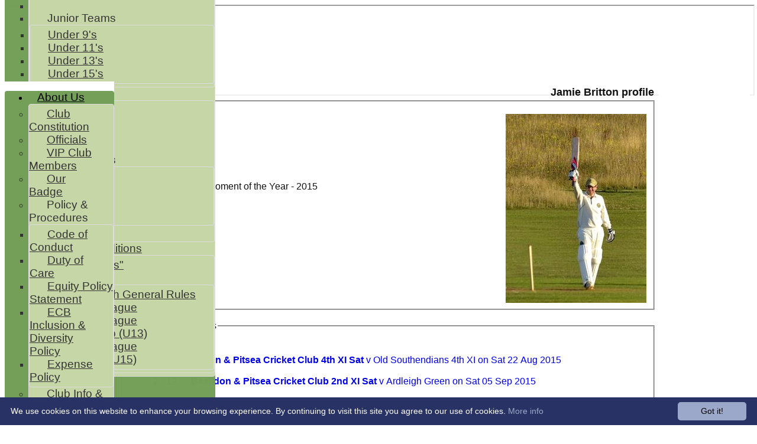

--- FILE ---
content_type: text/html; charset=utf-8
request_url: https://basildoncricket.hitscricket.com/memberprofile/memberID_156828/Jamie--Britton.aspx
body_size: 21982
content:



<!DOCTYPE html>
<html lang="en">
<head><meta name="viewport" content="width=device-width, initial-scale=1.0" /><title>
	Jamie  Britton - Basildon & Pitsea Cricket Club
</title>
    <script src="//ajax.googleapis.com/ajax/libs/jquery/1.12.4/jquery.min.js"></script>
    <script>if (typeof jQuery == "undefined" || !jQuery) { document.write("<scri" + "pt src='/js/jquery/jquery.min.js'></scr" + "ipt>"); }</script> 
    
    <script type="text/javascript">try { if(top.location.href != self.location.href && self.location.href.indexOf("template=nomenus.aspx") == -1) self.location.href = self.location.href + ((self.location.href.indexOf("?") == -1) ? "?" : "&") + "template=nomenus.aspx"; } catch(err) {}</script>
    <link rel="alternate" href="android-app://com.hitssports.mobile/https/basildoncricket.secure-club.com/.app/" />
    
    <style>
    </style>
      <script defer src="/static/font-awesome-pro-5.14.0-web/js/all.min.js"></script>
<link href='//fonts.googleapis.com/css2?family=Arial' rel='stylesheet' /><link href='//fonts.googleapis.com/css2?family=inherit' rel='stylesheet' />
<meta name="keywords" content="Basildon, Cricket, Sport, Essex, England, Youth, BPCC, B&amp;PCC" /><meta name="description" content="The Official website of Basildon &amp; Pitsea Cricket Club; the number 1 community cricket club in the Basildon and Pitsea area." /><link rel="canonical" href="https://basildoncricket.hitscricket.com/memberprofile/memberID_156828/Jamie--Britton.aspx" /><link href="/Telerik.Web.UI.WebResource.axd?d=2BenhyP6HvYl_lMxhUn0bIRhUwodhOhEoVD015MjYqGIw1m9naOXq4ifpG26CQ8b0tzlFRdtocotB89N5Wnq7orO9hpsD2LEs9p6VZ51lg7CiR7rsD5LQmzkWYKa6V8AKQ9L5A2&amp;t=638841090637275692&amp;compress=1&amp;_TSM_CombinedScripts_=%3b%3bTelerik.Web.UI%2c+Version%3d2022.1.119.45%2c+Culture%3dneutral%2c+PublicKeyToken%3d121fae78165ba3d4%3aen-US%3af00be9f9-5d75-4a4b-891e-b5c0e5b2a8e2%3ad7e35272%3a505983de%3ae347b32f%3aa942ad92%3a45085116%3a27c5704c%3aa957bcf1%3ace6e779%3a62e8a487%3a9503e2d4%3a5675d0e5%3a3001050f%3a9a628e52%3a110353af%3aa3b7d93f%3a3920021%3a1e4da00a" type="text/css" rel="stylesheet" /><link href="/bundles/rn-?v=KYffLRa7wzwouxXGvM4ZrsCn7H9zwTa5sI5uo9Y7Szw1" rel="stylesheet"/>
</head>
<body id="hsbody" class="fullwidthheaders ">
    <form method="post" action="./jamie--britton.aspx" id="Form1" class="memberprofile hasnavigation">
<div class="aspNetHidden">
<input type="hidden" name="ctl06_TSM" id="ctl06_TSM" value="" />
<input type="hidden" name="RadStyleSheetManager1_TSSM" id="RadStyleSheetManager1_TSSM" value="" />
<input type="hidden" name="__EVENTTARGET" id="__EVENTTARGET" value="" />
<input type="hidden" name="__EVENTARGUMENT" id="__EVENTARGUMENT" value="" />
<input type="hidden" name="__LASTFOCUS" id="__LASTFOCUS" value="" />

</div>

<script type="text/javascript">
//<![CDATA[
var theForm = document.forms['Form1'];
function __doPostBack(eventTarget, eventArgument) {
    if (!theForm.onsubmit || (theForm.onsubmit() != false)) {
        theForm.__EVENTTARGET.value = eventTarget;
        theForm.__EVENTARGUMENT.value = eventArgument;
        theForm.submit();
    }
}
//]]>
</script>


<script src="/WebResource.axd?d=AiombcmZAvzXx-iIe4201mqBg9lVPdsYYrnTmJvr6rkIT8Mmo2pYy0iptK6hr3fwTuM-UJaeNmdxyg9ElkBYgTj1atw1&amp;t=638901572248157332" type="text/javascript"></script>


<script src="/Telerik.Web.UI.WebResource.axd?_TSM_HiddenField_=ctl06_TSM&amp;compress=1&amp;_TSM_CombinedScripts_=%3b%3bSystem.Web.Extensions%2c+Version%3d4.0.0.0%2c+Culture%3dneutral%2c+PublicKeyToken%3d31bf3856ad364e35%3aen-US%3aa8328cc8-0a99-4e41-8fe3-b58afac64e45%3aea597d4b%3ab25378d2%3bTelerik.Web.UI%3aen-US%3af00be9f9-5d75-4a4b-891e-b5c0e5b2a8e2%3a16e4e7cd%3a365331c3%3a24ee1bba%3a33715776%3a4877f69a%3a86526ba7%3aed16cbdc%3a88144a7a%3ac128760b%3a1e771326%3a8c2d243e%3ae330518b%3a2003d0b8%3ac8618e41%3a1a73651d%3a16d8629e%3a58366029%3a8e6f0d33%3a864068a5%3a6a6d718d%3af46195d3%3aaa288e2d%3ab092aa46" type="text/javascript"></script><link href="/bundles/public?v=w6eUVYq6f9v0-B8CebT_XZ2uGF8WY2MU1fIpi372Qro1" rel="stylesheet"/>
<link rel='stylesheet' href='https://images.secure-club.com/clubs/157/css/1.1.1882-live-2203143556.min.css' /><script type="text/javascript">
//<![CDATA[
Sys.WebForms.PageRequestManager._initialize('ctl06', 'Form1', ['tAspcontent1$ctl00$grdByBattingPositionPanel','','tAspcontent1$ctl00$grdModesOfDismissalPanel','','tAspcontent1$ctl00$grdRecentPanel','','tAspcontent1$ctl00$grdBowlingAveragesPanel','','tAspcontent1$ctl00$grdBattingAveragesPanel','','tRadAjaxManager1SU',''], ['Aspcontent1$ctl00$ddSince','','Aspcontent1$ctl00$grdBowlingAverages','','Aspcontent1$ctl00$grdBattingAverages','','Aspcontent1$ctl00$grdRecent',''], [], 90, '');
//]]>
</script>

		    <div id="formdecorator" disabled="disabled" class="RadFormDecorator" style="display:none;">
	<!-- 2022.1.119.45 --><input id="formdecorator_ClientState" name="formdecorator_ClientState" type="hidden" />
</div>
		    <div id="RadAjaxManager1SU">
	<span id="RadAjaxManager1" style="display:none;"></span>
</div>
            <div id="AjaxLoadingPanel1" class="RadAjax RadAjax_Default" style="display:none;background-color:#CCCCCC;height:400px;width:100%;">
	<div class="raDiv">

	</div><div class="raColor raTransp">

	</div>
</div>
              
            
            <div id="maincontainer" class="Chrome" style="margin:0; padding: 0">
            
			            
				<div id="topsection">
                    <div class="container" style="height: 100%">
                        
<div id="pnlLogin" class="" data-url="https://basildoncricket.hitscricket.com">
    <span class="close"><i class="fa fa-2x fa-window-close" aria-hidden="true"></i></span>
    <iframe src="" width="100%"></iframe>
</div>
<script>
    function OnNodeExpanded(sender, args) {
        var slide = $(".lnkLogout, .lnkLogin").first().closest(".rnvSlide");
        var w = slide.width();
        var nav = sender.get_element();
        var navright = $(nav).offset().left + $(nav).width();
        if (navright > $(window).width()) {
            slide.css("left", "");
            slide.css("right", "0px");
        } else {
            slide.css("right", "");
            slide.css("left", navright - slide.width() + "px");
        }
    }
</script>

<div id="LoginTable_mynav" class="RadNavigation RadNavigation_Default mymenu">
	<div class="rnvRootGroupWrapper">
		<ul class="rnvRootGroup rnvGroup">
			<li class="rnvItem rnvFirst lnkForgot forgotPassword"><span class="rnvRootLink rnvLink" title="Already received your password but forgotten it?  Click here for a reminder"><span class="rnvText"><i class='fa fa-question' aria-hidden='true'></i> Forgot password?</span></span></li><li class="rnvItem"><a class="rnvRootLink rnvLink" title="If you are a member of our club, and haven&#39;t already done so click here to register" href="/register/default.aspx"><span class="rnvText"><i class='fa fa-pencil-alt' aria-hidden='true'></i> Register</span></a></li><li class="rnvItem rnvLast lnkLogin mynavsub"><span class="rnvRootLink rnvLink"><span class="rnvText"><i class='fa fa-sign-in' aria-hidden='true'></i> Login</span></span></li>
		</ul>
	</div><div class="rnvHiddenGroups">
		
	</div><input id="LoginTable_mynav_ClientState" name="LoginTable_mynav_ClientState" type="hidden" />
</div> 

					    <div class="topbar" id="topbar">

<style type="text/css">
.adbanner .radr_clipRegion  {
    background-color: transparent !important; 
}
#clubname { padding-right: 330px; }
</style>
<div class="contacts">
    
    
     
       <a href="/contact/default.aspx" class="contact" title="Contact Basildon & Pitsea Cricket Club">
            <span class='fa-layers fa-fw'><i class="fa fa-envelope fa-2x shadow" data-fa-transform="grow-1"></i><i class="fa fa-envelope fa-2x"></i></span></a>
       <a href="/location/default.aspx" class="location" title="Find Basildon & Pitsea Cricket Club">
           <span class='fa-layers fa-fw'><i class="fa fa-map fa-2x shadow" data-fa-transform="grow-1"></i><i class="fa fa-map fa-2x"></i></span></a>
     
</div>
<div id="topleft" class="left" style="min-height: 100px; max-height: 150px;">
    <h1>
        
        <span id="clubname"></span>
    </h1>
</div>

<div id="topright" style="float:right; text-align: center; padding: 2px;">
    
</div></div>
                            <div class="topMenu " id="menubar">
                            

<div id="Topmenu1_pnlTopMenu" style="position: relative; min-height: 20px;">
	

<div tabindex="0" id="Topmenu1_topMenu" class="RadMenu RadMenu_Forest rmSized" style="width:100%;min-height: 20px; z-index: 1;">
		<ul class="rmRootGroup rmHorizontal">
			<li class="rmItem rmFirst"><a class="rmLink rmRootLink" href="/default.aspx">Home</a></li><li class="rmItem "><a class="rmLink rmRootLink" href="/news/default.aspx">News</a></li><li class="rmItem "><span class="rmLink rmRootLink" tabindex="0">Club Membership</span><div class="rmSlide">
				<ul class="rmVertical rmGroup rmLevel1">
					<li class="rmItem rmFirst"><a class="rmLink" href="/pages/page_23930/Membership-Forms.aspx">Membership Forms & Details</a></li><li class="rmItem rmLast"><a class="rmLink" href="/pages/page_23011/Membership--Match-Fees.aspx">Membership & Match Fees</a></li>
				</ul>
			</div></li><li class="rmItem "><a class="rmLink rmRootLink" href="https://www.fentonsportsonline.com/collections/basildon-pitsea-cc-basildon-cc">Club Shop</a></li><li class="rmItem "><a class="rmLink rmRootLink" href="/team/default.aspx">Club Squads</a><div class="rmSlide">
				<ul class="rmVertical rmGroup rmLevel1">
					<li class="rmItem rmFirst"><a class="rmLink" href="/team/teamid_517/1st-XI-Sat.aspx">1st XI Sat</a></li><li class="rmItem "><a class="rmLink" href="/team/teamid_518/2nd-XI-Sat.aspx">2nd XI Sat</a></li><li class="rmItem "><a class="rmLink" href="/team/teamid_519/3rd-XI-Sat.aspx">3rd XI Sat</a></li><li class="rmItem rmSeparator"></li><li class="rmItem rmLast"><span class="rmLink" tabindex="0">Junior Teams</span><div class="rmSlide">
						<ul class="rmVertical rmGroup rmLevel2">
							<li class="rmItem rmFirst"><a class="rmLink" href="/team/teamid_13717/Under-9s.aspx">Under 9's</a></li><li class="rmItem "><a class="rmLink" href="/team/teamid_537/Under-11s.aspx">Under 11's</a></li><li class="rmItem "><a class="rmLink" href="/team/teamid_536/Under-13s.aspx">Under 13's</a></li><li class="rmItem rmLast"><a class="rmLink" href="/team/teamid_534/Under-15s.aspx">Under 15's</a></li>
						</ul>
					</div></li>
				</ul>
			</div></li><li class="rmItem "><span class="rmLink rmRootLink" tabindex="0">Matchday</span><div class="rmSlide">
				<ul class="rmVertical rmGroup rmLevel1">
					<li class="rmItem rmFirst"><a class="rmLink" href="/fixtures/default.aspx">Fixtures & Results</a><div class="rmSlide">
						<ul class="rmVertical rmGroup rmLevel2">
							<li class="rmItem rmFirst"><a class="rmLink" href="/fixtures/teamid_517/1st-XI-Sat.aspx">1st XI Sat</a></li><li class="rmItem "><a class="rmLink" href="/fixtures/teamid_518/2nd-XI-Sat.aspx">2nd XI Sat</a></li><li class="rmItem "><a class="rmLink" href="/fixtures/teamid_519/3rd-XI-Sat.aspx">3rd XI Sat</a></li><li class="rmItem rmSeparator"></li><li class="rmItem rmLast"><span class="rmLink" tabindex="0">Junior Teams</span><div class="rmSlide">
								<ul class="rmVertical rmGroup rmLevel3">
									<li class="rmItem rmFirst"><a class="rmLink" href="/fixtures/teamid_13717/Under-9s.aspx">Under 9's</a></li><li class="rmItem "><a class="rmLink" href="/fixtures/teamid_537/Under-11s.aspx">Under 11's</a></li><li class="rmItem "><a class="rmLink" href="/fixtures/teamid_536/Under-13s.aspx">Under 13's</a></li><li class="rmItem rmLast"><a class="rmLink" href="/fixtures/teamid_534/Under-15s.aspx">Under 15's</a></li>
								</ul>
							</div></li>
						</ul>
					</div></li><li class="rmItem "><a class="rmLink" href="/teamsheet/default.aspx">Team Sheets </a><div class="rmSlide">
						<ul class="rmVertical rmGroup rmLevel2">
							<li class="rmItem rmFirst"><a class="rmLink" href="/teamsheet/teamid_517/1st-XI-Sat.aspx">1st XI Sat</a></li><li class="rmItem "><a class="rmLink" href="/teamsheet/teamid_518/2nd-XI-Sat.aspx">2nd XI Sat</a></li><li class="rmItem "><a class="rmLink" href="/teamsheet/teamid_519/3rd-XI-Sat.aspx">3rd XI Sat</a></li><li class="rmItem rmSeparator"></li><li class="rmItem "><span class="rmLink" tabindex="0">Junior Teams</span><div class="rmSlide">
								<ul class="rmVertical rmGroup rmLevel3">
									<li class="rmItem rmFirst"><a class="rmLink" href="/teamsheet/teamid_13717/Under-9s.aspx">Under 9's</a></li><li class="rmItem "><a class="rmLink" href="/teamsheet/teamid_537/Under-11s.aspx">Under 11's</a></li><li class="rmItem "><a class="rmLink" href="/teamsheet/teamid_536/Under-13s.aspx">Under 13's</a></li><li class="rmItem rmLast"><a class="rmLink" href="/teamsheet/teamid_534/Under-15s.aspx">Under 15's</a></li>
								</ul>
							</div></li><li class="rmItem rmLast"><a class="rmLink" href="/teamsheet/teamid_all/default.aspx">All teams</a></li>
						</ul>
					</div></li><li class="rmItem rmLast"><a class="rmLink" href="/pages/page_23040/Playing-Conditions.aspx">Playing Conditions</a><div class="rmSlide">
						<ul class="rmVertical rmGroup rmLevel2">
							<li class="rmItem rmFirst"><a class="rmLink" href="/pages/page_23042/Time-Based-Matches.aspx">All XI's "Overs"</a></li><li class="rmItem rmLast"><a class="rmLink" href="/pages/page_14434/MapsYouth.aspx">Colts</a><div class="rmSlide">
								<ul class="rmVertical rmGroup rmLevel3">
									<li class="rmItem rmFirst"><a class="rmLink" href="/pages/page_23504/SEDCB-Youth-General-Competition-Rules.aspx">SEDCB Youth General Rules</a></li><li class="rmItem "><a class="rmLink" href="/pages/page_23505/SEDCB-Youth-Under-11-Match-Rules.aspx">Under 11 League</a></li><li class="rmItem "><a class="rmLink" href="/pages/page_23506/SEDCB-Youth-U13-Match-Rules.aspx">Under 13 League</a></li><li class="rmItem "><a class="rmLink" href="https://basildoncricket.secure-club.com/pages/page_23507/David-Bradford-Cup-Under-13.aspx">Bradford Cup (U13)</a></li><li class="rmItem "><a class="rmLink" href="https://basildoncricket.secure-club.com/pages/page_23509/SEDCB-Youth-Under-15-Competition.aspx">Under 15 League</a></li><li class="rmItem rmLast"><a class="rmLink" href="https://basildoncricket.secure-club.com/pages/page_23510/Peters-Cup-Under-15.aspx">Peters Cup (U15)</a></li>
								</ul>
							</div></li>
						</ul>
					</div></li>
				</ul>
			</div></li><li class="rmItem "><a class="rmLink rmRootLink" href="/pages/page_26511/Emergency-Information.aspx">Emergency </a></li><li class="rmItem "><a class="rmLink rmRootLink" href="/location/default.aspx">Find Us</a></li><li class="rmItem rmLast"><a class="rmLink rmRootLink" href="/contact/default.aspx">Contact</a></li>
		</ul><input id="Topmenu1_topMenu_ClientState" name="Topmenu1_topMenu_ClientState" type="hidden" />
	</div>

</div>
<div class="clr"></div>


                            
					        </div>
                    </div>
                </div>
			            
				<div class="container" id="borders">
					
                    
				       
                    <div id="columns">
						<div id="contentcolumn" class="middle column">
							<div id="Aspcontent1_contentMain" class="bodycontent">
	
    <h2 id="Aspcontent1_h2PageTitle" class="pageheading" align="right">Jamie  Britton profile</h2>
    
    <div id="Aspcontent1_preContent">
		
<style>
.totals td { border-top: 2px solid black; font-weight: bold; }
</style>
<div>
	

<fieldset class="profile">
	<div class="hitslist" >
    
<div class="profileimage ">
    
    <img id="Aspcontent1_ctl00_memberdetail_memberphoto_imgPhoto" src="https://images.secure-club.com/clubs/157/members/156828.jpg" align="right" />
    
    
</div>
	<ul>
		
		<li>
			
		</li>
		<li>
			
		</li>
		<li>
			backstop!
		</li>
        
		<li>
				<h4 class="nostyle">Awards</h4>
				<div>Champagne Moment of the Year - 2015</div></li>

        	
		
	</ul>
	</div>
</fieldset>

	<br />
	<fieldset>
		<legend>Performance Details</legend>
		<div class="hitslist">
			<ul class="performance">
				<li class="clearfix">
					<label>High Score</label>
					<div class="right"><span id="Aspcontent1_ctl00_lblHighScore">103<a style="padding-left: 20px;" title="Click to view result of this fixture" href="/scorecard/fixtureID_455820/4th-XI-Sat-v-Old-Southendians-4th-XI-22-Aug-2015.aspx"><b>Basildon & Pitsea Cricket Club 4th XI Sat</b> v Old Southendians 4th XI on Sat 22 Aug 2015</a></span></div>
				</li>
				<li class="clearfix">
					<label>Best Bowling</label>
					<div class="right"><span id="Aspcontent1_ctl00_lblBestBowling">2 - 12&nbsp;<a style="padding-left: 20px;" title="Click to view result of this fixture" href="/scorecard/fixtureID_455786/2nd-XI-Sat-v-Ardleigh-Green-05-Sep-2015.aspx"><b>Basildon & Pitsea Cricket Club 2nd XI Sat</b> v Ardleigh Green on Sat 05 Sep 2015</a></span></div>
				</li>
			</ul>
		</div>
	</fieldset>

	<br />

	<fieldset>
		<legend>Batting and fielding history</legend>
		<div class="RadAjaxPanel" id="Aspcontent1_ctl00_grdBattingAveragesPanel">
			<div id="Aspcontent1_ctl00_grdBattingAverages" class="RadGrid RadGrid_Default">

			<table class="rgMasterTable" id="Aspcontent1_ctl00_grdBattingAverages_ctl00" style="width:100%;table-layout:auto;empty-cells:show;">
				<colgroup>
		<col style="width:36px" />
		<col  />
		<col  />
		<col  />
		<col  />
		<col  />
		<col  />
		<col  />
		<col  />
		<col  />
		<col  />
		<col  />
		<col  />
		<col  />
		<col  />
	</colgroup>
<thead>
					<tr>
						<th scope="col" class="rgHeader rgGroupCol"></th><th scope="col" class="rgHeader"><a onclick="Telerik.Web.UI.Grid.Sort($find(&#39;Aspcontent1_ctl00_grdBattingAverages_ctl00&#39;), &#39;SeasonName&#39;); return false;" title="Click here to sort" href="javascript:__doPostBack(&#39;Aspcontent1$ctl00$grdBattingAverages$ctl00$ctl02$ctl01$ctl00&#39;,&#39;&#39;)">Season</a></th><th scope="col" class="rgHeader"><a onclick="Telerik.Web.UI.Grid.Sort($find(&#39;Aspcontent1_ctl00_grdBattingAverages_ctl00&#39;), &#39;TeamName&#39;); return false;" title="Click here to sort" href="javascript:__doPostBack(&#39;Aspcontent1$ctl00$grdBattingAverages$ctl00$ctl02$ctl01$ctl01&#39;,&#39;&#39;)">Team</a></th><th scope="col" class="rgHeader"><a onclick="Telerik.Web.UI.Grid.Sort($find(&#39;Aspcontent1_ctl00_grdBattingAverages_ctl00&#39;), &#39;Matches&#39;); return false;" title="Click here to sort" href="javascript:__doPostBack(&#39;Aspcontent1$ctl00$grdBattingAverages$ctl00$ctl02$ctl01$ctl02&#39;,&#39;&#39;)">M<span class='hide-tab'>atches</span></a></th><th scope="col" class="rgHeader"><a onclick="Telerik.Web.UI.Grid.Sort($find(&#39;Aspcontent1_ctl00_grdBattingAverages_ctl00&#39;), &#39;Innings&#39;); return false;" title="Click here to sort" href="javascript:__doPostBack(&#39;Aspcontent1$ctl00$grdBattingAverages$ctl00$ctl02$ctl01$ctl03&#39;,&#39;&#39;)">I<span class='hide-tab'>nnings</span></a></th><th scope="col" class="rgHeader"><a onclick="Telerik.Web.UI.Grid.Sort($find(&#39;Aspcontent1_ctl00_grdBattingAverages_ctl00&#39;), &#39;NotOut&#39;); return false;" title="Click here to sort" href="javascript:__doPostBack(&#39;Aspcontent1$ctl00$grdBattingAverages$ctl00$ctl02$ctl01$ctl04&#39;,&#39;&#39;)">NO</a></th><th scope="col" class="rgHeader"><a onclick="Telerik.Web.UI.Grid.Sort($find(&#39;Aspcontent1_ctl00_grdBattingAverages_ctl00&#39;), &#39;Runs&#39;); return false;" title="Click here to sort" href="javascript:__doPostBack(&#39;Aspcontent1$ctl00$grdBattingAverages$ctl00$ctl02$ctl01$ctl05&#39;,&#39;&#39;)">R<span class='hide-mob'>uns</span></a></th><th scope="col" class="rgHeader"><a onclick="Telerik.Web.UI.Grid.Sort($find(&#39;Aspcontent1_ctl00_grdBattingAverages_ctl00&#39;), &#39;HighScore&#39;); return false;" title="Click here to sort" href="javascript:__doPostBack(&#39;Aspcontent1$ctl00$grdBattingAverages$ctl00$ctl02$ctl01$ctl07&#39;,&#39;&#39;)">HS</a></th><th scope="col" class="rgHeader"><a onclick="Telerik.Web.UI.Grid.Sort($find(&#39;Aspcontent1_ctl00_grdBattingAverages_ctl00&#39;), &#39;Average&#39;); return false;" title="Click here to sort" href="javascript:__doPostBack(&#39;Aspcontent1$ctl00$grdBattingAverages$ctl00$ctl02$ctl01$ctl08&#39;,&#39;&#39;)">A<span class='hide-mob'>verage</span></a></th><th scope="col" class="hide-mob rgHeader"><a onclick="Telerik.Web.UI.Grid.Sort($find(&#39;Aspcontent1_ctl00_grdBattingAverages_ctl00&#39;), &#39;Fours&#39;); return false;" title="Click here to sort" href="javascript:__doPostBack(&#39;Aspcontent1$ctl00$grdBattingAverages$ctl00$ctl02$ctl01$ctl09&#39;,&#39;&#39;)">4s</a></th><th scope="col" class="hide-mob rgHeader"><a onclick="Telerik.Web.UI.Grid.Sort($find(&#39;Aspcontent1_ctl00_grdBattingAverages_ctl00&#39;), &#39;Sixes&#39;); return false;" title="Click here to sort" href="javascript:__doPostBack(&#39;Aspcontent1$ctl00$grdBattingAverages$ctl00$ctl02$ctl01$ctl10&#39;,&#39;&#39;)">6s</a></th><th scope="col" class="hide-mob rgHeader"><a onclick="Telerik.Web.UI.Grid.Sort($find(&#39;Aspcontent1_ctl00_grdBattingAverages_ctl00&#39;), &#39;Hundreds&#39;); return false;" title="Click here to sort" href="javascript:__doPostBack(&#39;Aspcontent1$ctl00$grdBattingAverages$ctl00$ctl02$ctl01$ctl11&#39;,&#39;&#39;)">100s</a></th><th scope="col" class="hide-mob rgHeader"><a onclick="Telerik.Web.UI.Grid.Sort($find(&#39;Aspcontent1_ctl00_grdBattingAverages_ctl00&#39;), &#39;Fifties&#39;); return false;" title="Click here to sort" href="javascript:__doPostBack(&#39;Aspcontent1$ctl00$grdBattingAverages$ctl00$ctl02$ctl01$ctl12&#39;,&#39;&#39;)">50s</a></th><th scope="col" class="hide-mob rgHeader"><a onclick="Telerik.Web.UI.Grid.Sort($find(&#39;Aspcontent1_ctl00_grdBattingAverages_ctl00&#39;), &#39;Catches&#39;); return false;" title="Click here to sort" href="javascript:__doPostBack(&#39;Aspcontent1$ctl00$grdBattingAverages$ctl00$ctl02$ctl01$ctl13&#39;,&#39;&#39;)">C<span class='hide-tab'>atches</span></a></th><th scope="col" class="hide-mob rgHeader"><a onclick="Telerik.Web.UI.Grid.Sort($find(&#39;Aspcontent1_ctl00_grdBattingAverages_ctl00&#39;), &#39;Stumpings&#39;); return false;" title="Click here to sort" href="javascript:__doPostBack(&#39;Aspcontent1$ctl00$grdBattingAverages$ctl00$ctl02$ctl01$ctl14&#39;,&#39;&#39;)">S<span class='hide-tab'>tumpings</span></a></th>
					</tr>
				</thead><tfoot>
					<tr class="rgFooter" style="font-weight:bold;">
						<td class="rgGroupCol">&nbsp;</td><td>Total</td><td>&nbsp;</td><td>75</td><td>56</td><td>7</td><td>658</td><td>103</td><td>13.43</td><td class="hide-mob">0</td><td class="hide-mob">0</td><td class="hide-mob">1</td><td class="hide-mob">1</td><td class="hide-mob">36</td><td class="hide-mob">10</td>
					</tr>
				</tfoot><tbody>
				<tr class="hide-mob rgGroupHeader">
					<td class="rgGroupCol"><button type="button" name="Aspcontent1$ctl00$grdBattingAverages$ctl00$ctl04$ctl00" value="Expand group" onclick="$find(&quot;Aspcontent1_ctl00_grdBattingAverages_ctl00&quot;)._toggleGroupsExpand(this, event); return false;__doPostBack(&#39;Aspcontent1$ctl00$grdBattingAverages$ctl00$ctl04$ctl00&#39;,&#39;&#39;)" title="Expand group" class="t-button rgActionButton rgExpand" id="Aspcontent1_ctl00_grdBattingAverages_ctl00__2__0"><span class="t-font-icon rgIcon rgExpandIcon"></span></button></td><td colspan="14"><span class='rgGroupHeaderText'>Season: 2017</span></td>
				</tr><tr class="rgRow" id="Aspcontent1_ctl00_grdBattingAverages_ctl00__0" style="display:none;">
					<td class="rgGroupCol">&nbsp;</td><td style="width:100px;">2017</td><td>2nd XI Sat</td><td>8</td><td>5</td><td>2</td><td>17</td><td><span style="white-space: nowrap">11
							 *</span>
						</td><td>5.67</td><td class="hide-mob">0</td><td class="hide-mob">0</td><td class="hide-mob">0</td><td class="hide-mob">0</td><td class="hide-mob">7</td><td class="hide-mob">3</td>
				</tr><tr class="rgAltRow" id="Aspcontent1_ctl00_grdBattingAverages_ctl00__1" style="display:none;">
					<td class="rgGroupCol">&nbsp;</td><td style="width:100px;">2017</td><td>3rd XI Sat</td><td>5</td><td>4</td><td>1</td><td>61</td><td><span style="white-space: nowrap">22
							 *</span>
						</td><td>20.33</td><td class="hide-mob">0</td><td class="hide-mob">0</td><td class="hide-mob">0</td><td class="hide-mob">0</td><td class="hide-mob">4</td><td class="hide-mob">0</td>
				</tr><tr class="rgFooter">
					<td class="rgGroupCol">&nbsp;</td><td style="width:100px;"></td><td>All teams</td><td>13</td><td>9</td><td>3</td><td>78</td><td>22</td><td>13.00</td><td class="hide-mob">0</td><td class="hide-mob">0</td><td class="hide-mob">0</td><td class="hide-mob">0</td><td class="hide-mob">11</td><td class="hide-mob">3</td>
				</tr><tr class="hide-mob rgGroupHeader">
					<td class="rgGroupCol"><button type="button" name="Aspcontent1$ctl00$grdBattingAverages$ctl00$ctl10$ctl00" value="Expand group" onclick="$find(&quot;Aspcontent1_ctl00_grdBattingAverages_ctl00&quot;)._toggleGroupsExpand(this, event); return false;__doPostBack(&#39;Aspcontent1$ctl00$grdBattingAverages$ctl00$ctl10$ctl00&#39;,&#39;&#39;)" title="Expand group" class="t-button rgActionButton rgExpand" id="Aspcontent1_ctl00_grdBattingAverages_ctl00__8__0"><span class="t-font-icon rgIcon rgExpandIcon"></span></button></td><td colspan="14"><span class='rgGroupHeaderText'>Season: 2016</span></td>
				</tr><tr class="rgRow" id="Aspcontent1_ctl00_grdBattingAverages_ctl00__2" style="display:none;">
					<td class="rgGroupCol">&nbsp;</td><td style="width:100px;">2016</td><td>2nd XI Sat</td><td>5</td><td>1</td><td>0</td><td>7</td><td><span style="white-space: nowrap">7
							</span>
						</td><td>7.00</td><td class="hide-mob">0</td><td class="hide-mob">0</td><td class="hide-mob">0</td><td class="hide-mob">0</td><td class="hide-mob">3</td><td class="hide-mob">1</td>
				</tr><tr class="rgAltRow" id="Aspcontent1_ctl00_grdBattingAverages_ctl00__3" style="display:none;">
					<td class="rgGroupCol">&nbsp;</td><td style="width:100px;">2016</td><td>3rd XI Sat</td><td>3</td><td>2</td><td>0</td><td>19</td><td><span style="white-space: nowrap">12
							</span>
						</td><td>9.50</td><td class="hide-mob">0</td><td class="hide-mob">0</td><td class="hide-mob">0</td><td class="hide-mob">0</td><td class="hide-mob">0</td><td class="hide-mob">1</td>
				</tr><tr class="rgRow" id="Aspcontent1_ctl00_grdBattingAverages_ctl00__4" style="display:none;">
					<td class="rgGroupCol">&nbsp;</td><td style="width:100px;">2016</td><td>4th XI Sat</td><td>8</td><td>7</td><td>1</td><td>56</td><td><span style="white-space: nowrap">24
							</span>
						</td><td>9.33</td><td class="hide-mob">0</td><td class="hide-mob">0</td><td class="hide-mob">0</td><td class="hide-mob">0</td><td class="hide-mob">4</td><td class="hide-mob">1</td>
				</tr><tr class="rgFooter">
					<td class="rgGroupCol">&nbsp;</td><td style="width:100px;"></td><td>All teams</td><td>16</td><td>10</td><td>1</td><td>82</td><td>24</td><td>9.11</td><td class="hide-mob">0</td><td class="hide-mob">0</td><td class="hide-mob">0</td><td class="hide-mob">0</td><td class="hide-mob">7</td><td class="hide-mob">3</td>
				</tr><tr class="hide-mob rgGroupHeader">
					<td class="rgGroupCol"><button type="button" name="Aspcontent1$ctl00$grdBattingAverages$ctl00$ctl18$ctl00" value="Expand group" onclick="$find(&quot;Aspcontent1_ctl00_grdBattingAverages_ctl00&quot;)._toggleGroupsExpand(this, event); return false;__doPostBack(&#39;Aspcontent1$ctl00$grdBattingAverages$ctl00$ctl18$ctl00&#39;,&#39;&#39;)" title="Expand group" class="t-button rgActionButton rgExpand" id="Aspcontent1_ctl00_grdBattingAverages_ctl00__16__0"><span class="t-font-icon rgIcon rgExpandIcon"></span></button></td><td colspan="14"><span class='rgGroupHeaderText'>Season: 2015</span></td>
				</tr><tr class="rgAltRow" id="Aspcontent1_ctl00_grdBattingAverages_ctl00__5" style="display:none;">
					<td class="rgGroupCol">&nbsp;</td><td style="width:100px;">2015</td><td>2nd XI Sat</td><td>2</td><td>2</td><td>0</td><td>75</td><td><span style="white-space: nowrap">63
							</span>
						</td><td>37.50</td><td class="hide-mob">0</td><td class="hide-mob">0</td><td class="hide-mob">0</td><td class="hide-mob">1</td><td class="hide-mob">1</td><td class="hide-mob">0</td>
				</tr><tr class="rgRow" id="Aspcontent1_ctl00_grdBattingAverages_ctl00__6" style="display:none;">
					<td class="rgGroupCol">&nbsp;</td><td style="width:100px;">2015</td><td>3rd XI Sat</td><td>8</td><td>7</td><td>1</td><td>88</td><td><span style="white-space: nowrap">33
							</span>
						</td><td>14.67</td><td class="hide-mob">0</td><td class="hide-mob">0</td><td class="hide-mob">0</td><td class="hide-mob">0</td><td class="hide-mob">2</td><td class="hide-mob">0</td>
				</tr><tr class="rgAltRow" id="Aspcontent1_ctl00_grdBattingAverages_ctl00__7" style="display:none;">
					<td class="rgGroupCol">&nbsp;</td><td style="width:100px;">2015</td><td>4th XI Sat</td><td>7</td><td>7</td><td>2</td><td>187</td><td><span style="white-space: nowrap">103
							</span>
						</td><td>37.40</td><td class="hide-mob">0</td><td class="hide-mob">0</td><td class="hide-mob">1</td><td class="hide-mob">0</td><td class="hide-mob">1</td><td class="hide-mob">0</td>
				</tr><tr class="rgFooter">
					<td class="rgGroupCol">&nbsp;</td><td style="width:100px;"></td><td>All teams</td><td>17</td><td>16</td><td>3</td><td>350</td><td>103</td><td>26.92</td><td class="hide-mob">0</td><td class="hide-mob">0</td><td class="hide-mob">1</td><td class="hide-mob">1</td><td class="hide-mob">4</td><td class="hide-mob">0</td>
				</tr><tr class="hide-mob rgGroupHeader">
					<td class="rgGroupCol"><button type="button" name="Aspcontent1$ctl00$grdBattingAverages$ctl00$ctl26$ctl00" value="Expand group" onclick="$find(&quot;Aspcontent1_ctl00_grdBattingAverages_ctl00&quot;)._toggleGroupsExpand(this, event); return false;__doPostBack(&#39;Aspcontent1$ctl00$grdBattingAverages$ctl00$ctl26$ctl00&#39;,&#39;&#39;)" title="Expand group" class="t-button rgActionButton rgExpand" id="Aspcontent1_ctl00_grdBattingAverages_ctl00__24__0"><span class="t-font-icon rgIcon rgExpandIcon"></span></button></td><td colspan="14"><span class='rgGroupHeaderText'>Season: 2014</span></td>
				</tr><tr class="rgRow" id="Aspcontent1_ctl00_grdBattingAverages_ctl00__8" style="display:none;">
					<td class="rgGroupCol">&nbsp;</td><td style="width:100px;">2014</td><td>2nd XI Sat</td><td>1</td><td>1</td><td>0</td><td>0</td><td><span style="white-space: nowrap">0
							</span>
						</td><td>0.00</td><td class="hide-mob">0</td><td class="hide-mob">0</td><td class="hide-mob">0</td><td class="hide-mob">0</td><td class="hide-mob">0</td><td class="hide-mob">1</td>
				</tr><tr class="rgAltRow" id="Aspcontent1_ctl00_grdBattingAverages_ctl00__9" style="display:none;">
					<td class="rgGroupCol">&nbsp;</td><td style="width:100px;">2014</td><td>4th XI Sat</td><td>8</td><td>7</td><td>0</td><td>70</td><td><span style="white-space: nowrap">40
							</span>
						</td><td>10.00</td><td class="hide-mob">0</td><td class="hide-mob">0</td><td class="hide-mob">0</td><td class="hide-mob">0</td><td class="hide-mob">4</td><td class="hide-mob">1</td>
				</tr><tr class="rgRow" id="Aspcontent1_ctl00_grdBattingAverages_ctl00__10" style="display:none;">
					<td class="rgGroupCol">&nbsp;</td><td style="width:100px;">2014</td><td>Sunday XI</td><td>2</td><td>1</td><td>0</td><td>0</td><td><span style="white-space: nowrap">0
							</span>
						</td><td>0.00</td><td class="hide-mob">0</td><td class="hide-mob">0</td><td class="hide-mob">0</td><td class="hide-mob">0</td><td class="hide-mob">0</td><td class="hide-mob">1</td>
				</tr><tr class="rgFooter">
					<td class="rgGroupCol">&nbsp;</td><td style="width:100px;"></td><td>All teams</td><td>11</td><td>9</td><td>0</td><td>70</td><td>40</td><td>7.78</td><td class="hide-mob">0</td><td class="hide-mob">0</td><td class="hide-mob">0</td><td class="hide-mob">0</td><td class="hide-mob">4</td><td class="hide-mob">3</td>
				</tr><tr class="hide-mob rgGroupHeader">
					<td class="rgGroupCol"><button type="button" name="Aspcontent1$ctl00$grdBattingAverages$ctl00$ctl34$ctl00" value="Expand group" onclick="$find(&quot;Aspcontent1_ctl00_grdBattingAverages_ctl00&quot;)._toggleGroupsExpand(this, event); return false;__doPostBack(&#39;Aspcontent1$ctl00$grdBattingAverages$ctl00$ctl34$ctl00&#39;,&#39;&#39;)" title="Expand group" class="t-button rgActionButton rgExpand" id="Aspcontent1_ctl00_grdBattingAverages_ctl00__32__0"><span class="t-font-icon rgIcon rgExpandIcon"></span></button></td><td colspan="14"><span class='rgGroupHeaderText'>Season: 2013</span></td>
				</tr><tr class="rgAltRow" id="Aspcontent1_ctl00_grdBattingAverages_ctl00__11" style="display:none;">
					<td class="rgGroupCol">&nbsp;</td><td style="width:100px;">2013</td><td>4th XI Sat</td><td>13</td><td>10</td><td>0</td><td>77</td><td><span style="white-space: nowrap">19
							</span>
						</td><td>7.70</td><td class="hide-mob">0</td><td class="hide-mob">0</td><td class="hide-mob">0</td><td class="hide-mob">0</td><td class="hide-mob">9</td><td class="hide-mob">1</td>
				</tr><tr class="rgFooter">
					<td class="rgGroupCol">&nbsp;</td><td style="width:100px;"></td><td>All teams</td><td>13</td><td>10</td><td>0</td><td>77</td><td>19</td><td>7.70</td><td class="hide-mob">0</td><td class="hide-mob">0</td><td class="hide-mob">0</td><td class="hide-mob">0</td><td class="hide-mob">9</td><td class="hide-mob">1</td>
				</tr><tr class="hide-mob rgGroupHeader">
					<td class="rgGroupCol"><button type="button" name="Aspcontent1$ctl00$grdBattingAverages$ctl00$ctl38$ctl00" value="Expand group" onclick="$find(&quot;Aspcontent1_ctl00_grdBattingAverages_ctl00&quot;)._toggleGroupsExpand(this, event); return false;__doPostBack(&#39;Aspcontent1$ctl00$grdBattingAverages$ctl00$ctl38$ctl00&#39;,&#39;&#39;)" title="Expand group" class="t-button rgActionButton rgExpand" id="Aspcontent1_ctl00_grdBattingAverages_ctl00__36__0"><span class="t-font-icon rgIcon rgExpandIcon"></span></button></td><td colspan="14"><span class='rgGroupHeaderText'>Season: 2012</span></td>
				</tr><tr class="rgRow" id="Aspcontent1_ctl00_grdBattingAverages_ctl00__12" style="display:none;">
					<td class="rgGroupCol">&nbsp;</td><td style="width:100px;">2012</td><td>3rd XI Sat</td><td>2</td><td>1</td><td>0</td><td>0</td><td><span style="white-space: nowrap">0
							</span>
						</td><td>0.00</td><td class="hide-mob">0</td><td class="hide-mob">0</td><td class="hide-mob">0</td><td class="hide-mob">0</td><td class="hide-mob">0</td><td class="hide-mob">0</td>
				</tr><tr class="rgAltRow" id="Aspcontent1_ctl00_grdBattingAverages_ctl00__13" style="display:none;">
					<td class="rgGroupCol">&nbsp;</td><td style="width:100px;">2012</td><td>4th XI Sat</td><td>3</td><td>1</td><td>0</td><td>1</td><td><span style="white-space: nowrap">1
							</span>
						</td><td>1.00</td><td class="hide-mob">0</td><td class="hide-mob">0</td><td class="hide-mob">0</td><td class="hide-mob">0</td><td class="hide-mob">1</td><td class="hide-mob">0</td>
				</tr><tr class="rgFooter">
					<td class="rgGroupCol">&nbsp;</td><td style="width:100px;"></td><td>All teams</td><td>5</td><td>2</td><td>0</td><td>1</td><td>1</td><td>0.50</td><td class="hide-mob">0</td><td class="hide-mob">0</td><td class="hide-mob">0</td><td class="hide-mob">0</td><td class="hide-mob">1</td><td class="hide-mob">0</td>
				</tr>
				</tbody>

			</table><div id="Aspcontent1_ctl00_grdBattingAverages_SharedCalendarContainer" style="display:none;">

			</div><input id="Aspcontent1_ctl00_grdBattingAverages_ClientState" name="Aspcontent1_ctl00_grdBattingAverages_ClientState" type="hidden" />	</div>

		</div>
	</fieldset>

	<br />
	


	<fieldset>
	<legend>Bowling history</legend>
		<div class="RadAjaxPanel" id="Aspcontent1_ctl00_grdBowlingAveragesPanel">
			<div id="Aspcontent1_ctl00_grdBowlingAverages" class="RadGrid RadGrid_Default">

			<table class="rgMasterTable" id="Aspcontent1_ctl00_grdBowlingAverages_ctl00" style="width:100%;table-layout:auto;empty-cells:show;">
				<colgroup>
		<col  />
		<col  />
		<col  />
		<col  />
		<col  />
		<col  />
		<col  />
		<col  />
		<col  />
		<col  />
	</colgroup>
<thead>
					<tr>
						<th scope="col" class="rgHeader"><a onclick="Telerik.Web.UI.Grid.Sort($find(&#39;Aspcontent1_ctl00_grdBowlingAverages_ctl00&#39;), &#39;Season.SeasonDesc&#39;); return false;" title="Click here to sort" href="javascript:__doPostBack(&#39;Aspcontent1$ctl00$grdBowlingAverages$ctl00$ctl02$ctl00$ctl00&#39;,&#39;&#39;)">Season</a></th><th scope="col" class="rgHeader"><a onclick="Telerik.Web.UI.Grid.Sort($find(&#39;Aspcontent1_ctl00_grdBowlingAverages_ctl00&#39;), &#39;Matches&#39;); return false;" title="Click here to sort" href="javascript:__doPostBack(&#39;Aspcontent1$ctl00$grdBowlingAverages$ctl00$ctl02$ctl00$ctl01&#39;,&#39;&#39;)">M<span class='hide-mob'>atches</span></a></th><th scope="col" class="rgHeader"><a onclick="Telerik.Web.UI.Grid.Sort($find(&#39;Aspcontent1_ctl00_grdBowlingAverages_ctl00&#39;), &#39;Overs&#39;); return false;" title="Click here to sort" href="javascript:__doPostBack(&#39;Aspcontent1$ctl00$grdBowlingAverages$ctl00$ctl02$ctl00$ctl02&#39;,&#39;&#39;)">O<span class='hide-mob'>vers</span></a></th><th scope="col" class="rgHeader"><a onclick="Telerik.Web.UI.Grid.Sort($find(&#39;Aspcontent1_ctl00_grdBowlingAverages_ctl00&#39;), &#39;Maidens&#39;); return false;" title="Click here to sort" href="javascript:__doPostBack(&#39;Aspcontent1$ctl00$grdBowlingAverages$ctl00$ctl02$ctl00$ctl03&#39;,&#39;&#39;)">M<span class='hide-mob'>aidens</span></a></th><th scope="col" class="rgHeader"><a onclick="Telerik.Web.UI.Grid.Sort($find(&#39;Aspcontent1_ctl00_grdBowlingAverages_ctl00&#39;), &#39;Runs&#39;); return false;" title="Click here to sort" href="javascript:__doPostBack(&#39;Aspcontent1$ctl00$grdBowlingAverages$ctl00$ctl02$ctl00$ctl04&#39;,&#39;&#39;)">R<span class='hide-mob'>uns</span></a></th><th scope="col" class="rgHeader"><a onclick="Telerik.Web.UI.Grid.Sort($find(&#39;Aspcontent1_ctl00_grdBowlingAverages_ctl00&#39;), &#39;Wickets&#39;); return false;" title="Click here to sort" href="javascript:__doPostBack(&#39;Aspcontent1$ctl00$grdBowlingAverages$ctl00$ctl02$ctl00$ctl05&#39;,&#39;&#39;)">W<span class='hide-mob'>ickets</span></a></th><th scope="col" class="rgHeader"><a onclick="Telerik.Web.UI.Grid.Sort($find(&#39;Aspcontent1_ctl00_grdBowlingAverages_ctl00&#39;), &#39;BestBowlingWickets&#39;); return false;" title="Click here to sort" href="javascript:__doPostBack(&#39;Aspcontent1$ctl00$grdBowlingAverages$ctl00$ctl02$ctl00$ctl06&#39;,&#39;&#39;)">B<span class='hide-mob'>est </span>B<span class='hide-mob'>owling</span></a></th><th scope="col" class="rgHeader"><a onclick="Telerik.Web.UI.Grid.Sort($find(&#39;Aspcontent1_ctl00_grdBowlingAverages_ctl00&#39;), &#39;FiveWickets&#39;); return false;" title="Click here to sort" href="javascript:__doPostBack(&#39;Aspcontent1$ctl00$grdBowlingAverages$ctl00$ctl02$ctl00$ctl07&#39;,&#39;&#39;)">5W</a></th><th scope="col" class="hide-mob rgHeader"><a onclick="Telerik.Web.UI.Grid.Sort($find(&#39;Aspcontent1_ctl00_grdBowlingAverages_ctl00&#39;), &#39;Average&#39;); return false;" title="Click here to sort" href="javascript:__doPostBack(&#39;Aspcontent1$ctl00$grdBowlingAverages$ctl00$ctl02$ctl00$ctl08&#39;,&#39;&#39;)">Average</a></th><th scope="col" class="hide-mob rgHeader"><a onclick="Telerik.Web.UI.Grid.Sort($find(&#39;Aspcontent1_ctl00_grdBowlingAverages_ctl00&#39;), &#39;Economy&#39;); return false;" title="Click here to sort" href="javascript:__doPostBack(&#39;Aspcontent1$ctl00$grdBowlingAverages$ctl00$ctl02$ctl00$ctl09&#39;,&#39;&#39;)">Economy</a></th>
					</tr>
				</thead><tfoot>
					<tr class="rgFooter">
						<td>Total</td><td>17</td><td>3.0</td><td>0</td><td>12</td><td>2</td><td>2 - 12</td><td>0</td><td class="hide-mob">6.00</td><td class="hide-mob">4.00</td>
					</tr>
				</tfoot><tbody>
				<tr class="rgRow" id="Aspcontent1_ctl00_grdBowlingAverages_ctl00__0" style="text-align:left;">
					<td>2015</td><td>17</td><td>3.0</td><td>0</td><td>12</td><td>2</td><td>2 - 12</td><td>0</td><td class="hide-mob">6.00</td><td class="hide-mob">4.00</td>
				</tr>
				</tbody>

			</table><div id="Aspcontent1_ctl00_grdBowlingAverages_SharedCalendarContainer" style="display:none;">

			</div><input id="Aspcontent1_ctl00_grdBowlingAverages_ClientState" name="Aspcontent1_ctl00_grdBowlingAverages_ClientState" type="hidden" />	</div>

		</div>
	</fieldset>

	<fieldset>
		<legend>Recent performances</legend>
		
			<p>For performances since <select name="Aspcontent1$ctl00$ddSince" onchange="javascript:setTimeout(&#39;__doPostBack(\&#39;Aspcontent1$ctl00$ddSince\&#39;,\&#39;\&#39;)&#39;, 0)" id="Aspcontent1_ctl00_ddSince">
			<option value="17154">2020</option>
			<option value="15403">2019</option>
			<option value="14859">2018</option>
			<option value="14124">2017</option>
			<option value="13129">2016</option>
			<option selected="selected" value="11791">2015</option>
			<option value="10613">2014</option>
			<option value="9481">2013</option>
			<option value="8182">2012</option>
			<option value="6454">2011</option>
			<option value="5086">2010</option>
			<option value="3213">2009</option>
			<option value="1775">2008</option>
			<option value="1259">2007</option>
			<option value="701">2006</option>
			<option value="486">2005</option>
			<option value="445">2004</option>
			<option value="446"></option>
			<option value="451"></option>
			<option value="498"></option>

		</select></p>	
		
		<div id="Aspcontent1_ctl00_tabPerformances" class="RadTabStrip RadTabStrip_Default rtsHorizontal rtsTop">
			<div class="rtsLevel rtsLevel1">
				<ul class="rtsUL"><li class="rtsLI rtsSelected"><span class="rtsLink"><span class="rtsTxt">Performances</span></span></li><li class="rtsLI"><span class="rtsLink"><span class="rtsTxt">Batting by position</span></span></li><li class="rtsLI"><span class="rtsLink"><span class="rtsTxt">Batting by dismissal</span></span></li></ul>
			</div><input id="Aspcontent1_ctl00_tabPerformances_ClientState" name="Aspcontent1_ctl00_tabPerformances_ClientState" type="hidden" />
		</div> 
		<div id="Aspcontent1_ctl00_mpPerformances" class="RadMultiPage RadMultiPage_Default">
			<div id="Aspcontent1_ctl00_pvPerformances" class="rmpView">
								
				<div class="RadAjaxPanel" id="Aspcontent1_ctl00_grdRecentPanel">
					<div id="Aspcontent1_ctl00_grdRecent" class="RadGrid RadGrid_Default">

					<table class="rgMasterTable" id="Aspcontent1_ctl00_grdRecent_ctl00" style="width:100%;table-layout:auto;empty-cells:show;">
						<colgroup>
		<col  />
		<col  />
		<col  />
		<col  />
		<col  />
	</colgroup>
<thead>
							<tr>
								<th scope="col" class="rgHeader"><a onclick="Telerik.Web.UI.Grid.Sort($find(&#39;Aspcontent1_ctl00_grdRecent_ctl00&#39;), &#39;FixDate&#39;); return false;" title="Click here to sort" href="javascript:__doPostBack(&#39;Aspcontent1$ctl00$grdRecent$ctl00$ctl02$ctl01$ctl00&#39;,&#39;&#39;)">Date</a></th><th scope="col" class="rgHeader">Fixture</th><th scope="col" class="rgHeader"><a onclick="Telerik.Web.UI.Grid.Sort($find(&#39;Aspcontent1_ctl00_grdRecent_ctl00&#39;), &#39;score&#39;); return false;" title="Click here to sort" href="javascript:__doPostBack(&#39;Aspcontent1$ctl00$grdRecent$ctl00$ctl02$ctl01$ctl01&#39;,&#39;&#39;)">Batting</a></th><th scope="col" class="rgHeader"><a onclick="Telerik.Web.UI.Grid.Sort($find(&#39;Aspcontent1_ctl00_grdRecent_ctl00&#39;), &#39;wickets, runs&#39;); return false;" title="Click here to sort" href="javascript:__doPostBack(&#39;Aspcontent1$ctl00$grdRecent$ctl00$ctl02$ctl01$ctl02&#39;,&#39;&#39;)">Bowling</a></th><th scope="col" class="rgHeader">Fielding</th>
							</tr>
						</thead><tfoot>
							<tr class="rgFooter">
								<td>&nbsp;</td><td>&nbsp;</td><td>&nbsp;</td><td>&nbsp;</td><td>&nbsp;</td>
							</tr><tr class="rgPager">
								<td class="rgPagerCell" colspan="5"><div class="NextPrevAndNumeric">
									<div class="rgWrap rgArrPart1">
										<button type="button" name="Aspcontent1$ctl00$grdRecent$ctl00$ctl03$ctl01$ctl02" value=" " onclick="return false;__doPostBack(&#39;Aspcontent1$ctl00$grdRecent$ctl00$ctl03$ctl01$ctl02&#39;,&#39;&#39;)" title="First Page" class="t-button rgActionButton rgPageFirst"><span class="t-font-icon rgIcon"></span></button><button type="button" name="Aspcontent1$ctl00$grdRecent$ctl00$ctl03$ctl01$ctl03" value=" " onclick="return false;__doPostBack(&#39;Aspcontent1$ctl00$grdRecent$ctl00$ctl03$ctl01$ctl03&#39;,&#39;&#39;)" title="Previous Page" class="t-button rgActionButton rgPagePrev"><span class="t-font-icon rgIcon"></span></button>
									</div><div class="rgWrap rgNumPart">
										<a onclick="return false;" class="rgCurrentPage" rel="nofolloww" href="javascript:__doPostBack(&#39;Aspcontent1$ctl00$grdRecent$ctl00$ctl03$ctl01$ctl05&#39;,&#39;&#39;)">1</a><a rel="nofolloww" href="javascript:__doPostBack(&#39;Aspcontent1$ctl00$grdRecent$ctl00$ctl03$ctl01$ctl06&#39;,&#39;&#39;)">2</a><a rel="nofolloww" href="javascript:__doPostBack(&#39;Aspcontent1$ctl00$grdRecent$ctl00$ctl03$ctl01$ctl07&#39;,&#39;&#39;)">3</a><a rel="nofolloww" href="javascript:__doPostBack(&#39;Aspcontent1$ctl00$grdRecent$ctl00$ctl03$ctl01$ctl08&#39;,&#39;&#39;)">4</a>
									</div><div class="rgWrap rgArrPart2">
										<button type="button" name="Aspcontent1$ctl00$grdRecent$ctl00$ctl03$ctl01$ctl10" value=" " onclick="javascript:__doPostBack(&#39;Aspcontent1$ctl00$grdRecent$ctl00$ctl03$ctl01$ctl10&#39;,&#39;&#39;)" title="Next Page" class="t-button rgActionButton rgPageNext"><span class="t-font-icon rgIcon"></span></button><button type="button" name="Aspcontent1$ctl00$grdRecent$ctl00$ctl03$ctl01$ctl11" value=" " onclick="javascript:__doPostBack(&#39;Aspcontent1$ctl00$grdRecent$ctl00$ctl03$ctl01$ctl11&#39;,&#39;&#39;)" title="Last Page" class="t-button rgActionButton rgPageLast"><span class="t-font-icon rgIcon"></span></button>
									</div><div class="rgWrap rgAdvPart">
										<span id="Aspcontent1_ctl00_grdRecent_ctl00_ctl03_ctl01_ChangePageSizeLabel" class="rgPagerLabel">Page size:</span><div id="Aspcontent1_ctl00_grdRecent_ctl00_ctl03_ctl01_PageSizeComboBox" class="RadComboBox RadComboBox_Default" style="width:4.2em;white-space:normal;">
											<span class="rcbInner rcbReadOnly"><input name="Aspcontent1$ctl00$grdRecent$ctl00$ctl03$ctl01$PageSizeComboBox" type="text" class="rcbInput radPreventDecorate" id="Aspcontent1_ctl00_grdRecent_ctl00_ctl03_ctl01_PageSizeComboBox_Input" value="10" readonly="readonly" /><button class="rcbActionButton" tabindex="-1" type="button"><span id="Aspcontent1_ctl00_grdRecent_ctl00_ctl03_ctl01_PageSizeComboBox_Arrow" class="p-icon p-i-arrow-60-down"></span><span class="rcbButtonText">select</span></button></span><div class="rcbSlide" style="z-index:6000;display:none;"><div id="Aspcontent1_ctl00_grdRecent_ctl00_ctl03_ctl01_PageSizeComboBox_DropDown" class="RadComboBoxDropDown RadComboBoxDropDown_Default "><div class="rcbScroll rcbWidth"><ul class="rcbList"><li class="rcbItem">10</li><li class="rcbItem">20</li><li class="rcbItem">50</li></ul></div></div></div><input id="Aspcontent1_ctl00_grdRecent_ctl00_ctl03_ctl01_PageSizeComboBox_ClientState" name="Aspcontent1_ctl00_grdRecent_ctl00_ctl03_ctl01_PageSizeComboBox_ClientState" type="hidden" />
										</div>
									</div><div class="rgWrap rgInfoPart">
										 &nbsp;<strong>35</strong> items in <strong>4</strong> pages
									</div>
								</div></td>
							</tr>
						</tfoot><tbody>
						<tr class="rgRow" id="Aspcontent1_ctl00_grdRecent_ctl00__0" style="text-align:left;">
							<td> 09 Sep 2017</td><td>
									<a href="/scorecard/fixtureid_575540/default.aspx">2nd XI Sat v Ardleigh Green</a>
								</td><td>11*</td><td>&nbsp;</td><td>
									Ct 1,
									St 1,
									Ro 1
								</td>
						</tr><tr class="rgAltRow" id="Aspcontent1_ctl00_grdRecent_ctl00__1" style="text-align:left;">
							<td> 26 Aug 2017</td><td>
									<a href="/scorecard/fixtureid_575538/default.aspx">2nd XI Sat v Old Brentwoods </a>
								</td><td>0</td><td>&nbsp;</td><td>
									Ct 1,
									St 0,
									Ro 0
								</td>
						</tr><tr class="rgRow" id="Aspcontent1_ctl00_grdRecent_ctl00__2" style="text-align:left;">
							<td> 29 Jul 2017</td><td>
									<a href="/scorecard/fixtureid_575530/default.aspx">2nd XI Sat v Horndon on the Hill</a>
								</td><td>2</td><td>&nbsp;</td><td>
									Ct 0,
									St 2,
									Ro 0
								</td>
						</tr><tr class="rgAltRow" id="Aspcontent1_ctl00_grdRecent_ctl00__3" style="text-align:left;">
							<td> 15 Jul 2017</td><td>
									<a href="/scorecard/fixtureid_575527/default.aspx">2nd XI Sat v Epping </a>
								</td><td>4*</td><td>&nbsp;</td><td>
									Ct 2,
									St 0,
									Ro 0
								</td>
						</tr><tr class="rgRow" id="Aspcontent1_ctl00_grdRecent_ctl00__4" style="text-align:left;">
							<td> 08 Jul 2017</td><td>
									<a href="/scorecard/fixtureid_575526/default.aspx">2nd XI Sat v Ardleigh Green</a>
								</td><td>0</td><td>&nbsp;</td><td>
									Ct 2,
									St 0,
									Ro 0
								</td>
						</tr><tr class="rgAltRow" id="Aspcontent1_ctl00_grdRecent_ctl00__5" style="text-align:left;">
							<td> 24 Jun 2017</td><td>
									<a href="/scorecard/fixtureid_575554/default.aspx">3rd XI Sat v Chelmsford 5th XI</a>
								</td><td>22*</td><td>&nbsp;</td><td>
									Ct 2,
									St 0,
									Ro 0
								</td>
						</tr><tr class="rgRow" id="Aspcontent1_ctl00_grdRecent_ctl00__6" style="text-align:left;">
							<td> 17 Jun 2017</td><td>
									<a href="/scorecard/fixtureid_575553/default.aspx">3rd XI Sat v Leigh on Sea 3rd XI</a>
								</td><td>16</td><td>&nbsp;</td><td>
									Ct 1,
									St 0,
									Ro 0
								</td>
						</tr><tr class="rgAltRow" id="Aspcontent1_ctl00_grdRecent_ctl00__7" style="text-align:left;">
							<td> 20 May 2017</td><td>
									<a href="/scorecard/fixtureid_575549/default.aspx">3rd XI Sat v Southend on Sea & EMT 4th XI</a>
								</td><td>13</td><td>&nbsp;</td><td>
									Ct 0,
									St 0,
									Ro 0
								</td>
						</tr><tr class="rgRow" id="Aspcontent1_ctl00_grdRecent_ctl00__8" style="text-align:left;">
							<td> 13 May 2017</td><td>
									<a href="/scorecard/fixtureid_575548/default.aspx">3rd XI Sat v Wickford 4th XI</a>
								</td><td>10</td><td>&nbsp;</td><td>
									Ct 0,
									St 0,
									Ro 0
								</td>
						</tr><tr class="rgAltRow" id="Aspcontent1_ctl00_grdRecent_ctl00__9" style="text-align:left;">
							<td> 27 Aug 2016</td><td>
									<a href="/scorecard/fixtureid_532288/default.aspx">4th XI Sat v Orsett & Thurrock 6th XI</a>
								</td><td>10</td><td>&nbsp;</td><td>
									Ct 0,
									St 0,
									Ro 0
								</td>
						</tr>
						</tbody>

					</table><div id="Aspcontent1_ctl00_grdRecent_SharedCalendarContainer" style="display:none;">

					</div><input id="Aspcontent1_ctl00_grdRecent_ClientState" name="Aspcontent1_ctl00_grdRecent_ClientState" type="hidden" />	</div>

				</div>   
			
			</div><div id="Aspcontent1_ctl00_pvPosition" class="rmpView rmpHidden">
							
				<div class="RadAjaxPanel" id="Aspcontent1_ctl00_grdByBattingPositionPanel">
					<div id="Aspcontent1_ctl00_grdByBattingPosition" class="RadGrid RadGrid_Default">

					<table class="rgMasterTable" id="Aspcontent1_ctl00_grdByBattingPosition_ctl00" style="width:100%;table-layout:auto;empty-cells:show;">
						<colgroup>
		<col  />
		<col  />
		<col  />
		<col  />
	</colgroup>
<thead>
							<tr>
								<th scope="col" class="rgHeader"><a onclick="Telerik.Web.UI.Grid.Sort($find(&#39;Aspcontent1_ctl00_grdByBattingPosition_ctl00&#39;), &#39;position&#39;); return false;" title="Click here to sort" href="javascript:__doPostBack(&#39;Aspcontent1$ctl00$grdByBattingPosition$ctl00$ctl02$ctl00$ctl00&#39;,&#39;&#39;)">Position</a></th><th scope="col" class="rgHeader"><a onclick="Telerik.Web.UI.Grid.Sort($find(&#39;Aspcontent1_ctl00_grdByBattingPosition_ctl00&#39;), &#39;innings&#39;); return false;" title="Click here to sort" href="javascript:__doPostBack(&#39;Aspcontent1$ctl00$grdByBattingPosition$ctl00$ctl02$ctl00$ctl01&#39;,&#39;&#39;)">Innings</a></th><th scope="col" class="rgHeader"><a onclick="Telerik.Web.UI.Grid.Sort($find(&#39;Aspcontent1_ctl00_grdByBattingPosition_ctl00&#39;), &#39;average&#39;); return false;" title="Click here to sort" href="javascript:__doPostBack(&#39;Aspcontent1$ctl00$grdByBattingPosition$ctl00$ctl02$ctl00$ctl02&#39;,&#39;&#39;)">Average</a></th><th scope="col" class="rgHeader"><a onclick="Telerik.Web.UI.Grid.Sort($find(&#39;Aspcontent1_ctl00_grdByBattingPosition_ctl00&#39;), &#39;total&#39;); return false;" title="Click here to sort" href="javascript:__doPostBack(&#39;Aspcontent1$ctl00$grdByBattingPosition$ctl00$ctl02$ctl00$ctl03&#39;,&#39;&#39;)">Total Runs</a></th>
							</tr>
						</thead><tfoot>
							<tr class="rgFooter">
								<td>&nbsp;</td><td>&nbsp;</td><td>&nbsp;</td><td>&nbsp;</td>
							</tr>
						</tfoot><tbody>
						<tr class="rgRow" id="Aspcontent1_ctl00_grdByBattingPosition_ctl00__0" style="text-align:left;">
							<td>3</td><td>10</td><td>32.71</td><td>229</td>
						</tr><tr class="rgAltRow" id="Aspcontent1_ctl00_grdByBattingPosition_ctl00__1" style="text-align:left;">
							<td>4</td><td>2</td><td>20.50</td><td>41</td>
						</tr><tr class="rgRow" id="Aspcontent1_ctl00_grdByBattingPosition_ctl00__2" style="text-align:left;">
							<td>5</td><td>3</td><td>19.50</td><td>39</td>
						</tr><tr class="rgAltRow" id="Aspcontent1_ctl00_grdByBattingPosition_ctl00__3" style="text-align:left;">
							<td>6</td><td>6</td><td>18.67</td><td>112</td>
						</tr><tr class="rgRow" id="Aspcontent1_ctl00_grdByBattingPosition_ctl00__4" style="text-align:left;">
							<td>7</td><td>5</td><td>11.00</td><td>44</td>
						</tr><tr class="rgAltRow" id="Aspcontent1_ctl00_grdByBattingPosition_ctl00__5" style="text-align:left;">
							<td>8</td><td>5</td><td>4.60</td><td>23</td>
						</tr><tr class="rgRow" id="Aspcontent1_ctl00_grdByBattingPosition_ctl00__6" style="text-align:left;">
							<td>9</td><td>2</td><td>4.00</td><td>4</td>
						</tr><tr class="rgAltRow" id="Aspcontent1_ctl00_grdByBattingPosition_ctl00__7" style="text-align:left;">
							<td>10</td><td>2</td><td>18.00</td><td>18</td>
						</tr>
						</tbody>

					</table><div id="Aspcontent1_ctl00_grdByBattingPosition_SharedCalendarContainer" style="display:none;">

					</div><input id="Aspcontent1_ctl00_grdByBattingPosition_ClientState" name="Aspcontent1_ctl00_grdByBattingPosition_ClientState" type="hidden" />	</div>

				</div> 
			
			</div><div id="Aspcontent1_ctl00_pvDismissal" class="rmpView rmpHidden">
							
				<div class="RadAjaxPanel" id="Aspcontent1_ctl00_grdModesOfDismissalPanel">
					<div id="Aspcontent1_ctl00_grdModesOfDismissal" class="RadGrid RadGrid_Default">

					<table class="rgMasterTable" id="Aspcontent1_ctl00_grdModesOfDismissal_ctl00" style="width:100%;table-layout:auto;empty-cells:show;">
						<colgroup>
		<col  />
		<col  />
	</colgroup>
<thead>
							<tr>
								<th scope="col" class="rgHeader"><a onclick="Telerik.Web.UI.Grid.Sort($find(&#39;Aspcontent1_ctl00_grdModesOfDismissal_ctl00&#39;), &#39;HowOutDesc&#39;); return false;" title="Click here to sort" href="javascript:__doPostBack(&#39;Aspcontent1$ctl00$grdModesOfDismissal$ctl00$ctl02$ctl00$ctl00&#39;,&#39;&#39;)">Mode of dismissal</a></th><th scope="col" class="rgHeader"><a onclick="Telerik.Web.UI.Grid.Sort($find(&#39;Aspcontent1_ctl00_grdModesOfDismissal_ctl00&#39;), &#39;innings&#39;); return false;" title="Click here to sort" href="javascript:__doPostBack(&#39;Aspcontent1$ctl00$grdModesOfDismissal$ctl00$ctl02$ctl00$ctl01&#39;,&#39;&#39;)">Innings</a></th>
							</tr>
						</thead><tfoot>
							<tr class="rgFooter">
								<td>&nbsp;</td><td>&nbsp;</td>
							</tr>
						</tfoot><tbody>
						<tr class="rgRow" id="Aspcontent1_ctl00_grdModesOfDismissal_ctl00__0" style="text-align:left;">
							<td>Did not bat</td><td>14</td>
						</tr><tr class="rgAltRow" id="Aspcontent1_ctl00_grdModesOfDismissal_ctl00__1" style="text-align:left;">
							<td>Not Out</td><td>7</td>
						</tr><tr class="rgRow" id="Aspcontent1_ctl00_grdModesOfDismissal_ctl00__2" style="text-align:left;">
							<td>Bowled</td><td>13</td>
						</tr><tr class="rgAltRow" id="Aspcontent1_ctl00_grdModesOfDismissal_ctl00__3" style="text-align:left;">
							<td>Caught</td><td>13</td>
						</tr><tr class="rgRow" id="Aspcontent1_ctl00_grdModesOfDismissal_ctl00__4" style="text-align:left;">
							<td>Lbw</td><td>1</td>
						</tr><tr class="rgAltRow" id="Aspcontent1_ctl00_grdModesOfDismissal_ctl00__5" style="text-align:left;">
							<td>Run out</td><td>1</td>
						</tr>
						</tbody>

					</table><div id="Aspcontent1_ctl00_grdModesOfDismissal_SharedCalendarContainer" style="display:none;">

					</div><input id="Aspcontent1_ctl00_grdModesOfDismissal_ClientState" name="Aspcontent1_ctl00_grdModesOfDismissal_ClientState" type="hidden" />	</div>

				</div> 
			
			</div><input id="Aspcontent1_ctl00_mpPerformances_ClientState" name="Aspcontent1_ctl00_mpPerformances_ClientState" type="hidden" />
		</div>

	</fieldset>


	

	
</div>

	</div>
    

</div>
<div class="clr"></div> 
                            
							
                            <div class="clr"></div>
						</div>

					    
                            <div id="nav" class="column">
						        <div id="Submenu1_pnlSubMenu" style="position: relative;">
	

<div tabindex="0" id="Submenu1_subMenu" class="RadMenu RadMenu_Forest rmSized" style="width:100%;z-index: 2;">
		<ul class="rmRootGroup rmVertical">
			<li class="rmItem rmFirst"><a class="rmLink rmRootLink" href="/history/default.aspx">About Us</a><div class="rmSlide">
				<ul class="rmVertical rmGroup rmLevel1">
					<li class="rmItem rmFirst"><a class="rmLink" href="/pages/page_23009/Club-Constitution.aspx">Club Constitution</a></li><li class="rmItem "><a class="rmLink" href="/officials/default.aspx">Officials</a></li><li class="rmItem "><a class="rmLink" href="/pages/page_26050/VIP-Club-Members.aspx">VIP Club Members</a></li><li class="rmItem "><a class="rmLink" href="/pages/page_26755/Our-Badge.aspx">Our Badge</a></li><li class="rmItem "><span class="rmLink" tabindex="0">Policy & Procedures</span><div class="rmSlide">
						<ul class="rmVertical rmGroup rmLevel2">
							<li class="rmItem rmFirst"><a class="rmLink" href="/pages/page_23030/Codes-of-Conduct.aspx">Code of Conduct</a></li><li class="rmItem "><a class="rmLink" href="/pages/page_28775/Duty-of-care-policy.aspx">Duty of Care</a></li><li class="rmItem "><a class="rmLink" href="/pages/page_23028/Equity-Policy-Statement.aspx">Equity Policy Statement</a></li><li class="rmItem "><a class="rmLink" href="/pages/page_23029/ECB-Inclusion--Diversity-Policy.aspx">ECB Inclusion & Diversity Policy</a></li><li class="rmItem rmLast"><a class="rmLink" href="/pages/page_28771/Club-Expense-Policy.aspx">Expense Policy</a></li>
						</ul>
					</div></li><li class="rmItem rmLast"><a class="rmLink" href="/pages/page_23008/Club-Information-and-Documents.aspx">Club Info & Documents</a><div class="rmSlide">
						<ul class="rmVertical rmGroup rmLevel2">
							<li class="rmItem rmFirst"><a class="rmLink" href="/pages/page_24375/Management-Committee-Minutes.aspx">Management Committee Minutes</a></li><li class="rmItem "><a class="rmLink" href="/pages/page_23716/Umpiring-guide-for-players.aspx">Umpiring Guide for Players</a></li><li class="rmItem "><a class="rmLink" href="/pages/page_25500/A-guide-to-scoring.aspx">Scoring Guide for Players</a></li><li class="rmItem rmLast"><a class="rmLink" href="/pages/page_26511/Emergency-Information.aspx">Emergency Information</a></li>
						</ul>
					</div></li>
				</ul>
			</div></li><li class="rmItem "><a class="rmLink rmRootLink" href="/pages/page_24511/Honours--Records.aspx">Honours & Records</a><div class="rmSlide">
				<ul class="rmVertical rmGroup rmLevel1">
					<li class="rmItem rmFirst"><a class="rmLink" href="/pages/page_26720/Club-Honours.aspx">Club Honours</a></li><li class="rmItem "><a class="rmLink" href="/honours/default.aspx">Honours Board</a></li><li class="rmItem "><a class="rmLink" href="/pages/page_24510/Club-Centurions.aspx">Club Centurions</a></li><li class="rmItem "><a class="rmLink" href="/pages/page_26710/Shield-Winners.aspx">Shield Winners</a><div class="rmSlide">
						<ul class="rmVertical rmGroup rmLevel2">
							<li class="rmItem rmFirst"><a class="rmLink" href="/pages/page_26718/1st-XI-Shield-Winners.aspx">1st XI Shield Winners</a></li><li class="rmItem "><a class="rmLink" href="/pages/page_26715/2nd-XI-Shield-Winners.aspx">2nd XI Shield Winners</a></li><li class="rmItem "><a class="rmLink" href="/pages/page_26714/3rd-XI-Shield-Winners.aspx">3rd XI Shield Winners</a></li><li class="rmItem "><a class="rmLink" href="/pages/page_26713/4th-XI-Shield-Winners.aspx">4th XI Shield Winners</a></li><li class="rmItem "><a class="rmLink" href="/pages/page_26716/Sunday-XI-Shield-Winners.aspx">Sunday XI Shield Winners</a></li><li class="rmItem rmLast"><a class="rmLink" href="/pages/page_26719/Youth-Shield-Winners.aspx">Youth Shield Winners</a></li>
						</ul>
					</div></li><li class="rmItem rmLast"><a class="rmLink" href="/pages/page_26721/Memorable-Games.aspx">Memorable Games</a><div class="rmSlide">
						<ul class="rmVertical rmGroup rmLevel2">
							<li class="rmItem rmFirst"><a class="rmLink" href="/pages/page_26722/Basildon-CC-v-Essex-CCC-XI.aspx">Basildon CC v Essex CCC XI</a></li><li class="rmItem "><a class="rmLink" href="/pages/page_26725/Basildon-CC-v-Essex-CCC-XI-05071979.aspx">Basildon CC v Essex CCC XI 05.07.1979</a></li><li class="rmItem "><a class="rmLink" href="/pages/page_26726/Pegasus--Corringham-v-Basildon--Pitsea-020912.aspx">Pegasus & Corringham v Basildon & Pitsea 02.09.12</a></li><li class="rmItem "><a class="rmLink" href="/pages/page_26724/Stanford-Le-Hope-CC-v-Basildon--Pitsea-CC-15700.aspx">Stanford Le Hope CC v Basildon & Pitsea CC 15.7.00</a></li><li class="rmItem rmLast"><a class="rmLink" href="/pages/page_26723/Basildon-CC-3rd-XI-v-Benfleet-CC-3rd-XI-11051975.aspx">Basildon CC 3rd XI v Benfleet CC 3rd XI 11.05.1975</a></li>
						</ul>
					</div></li>
				</ul>
			</div></li><li class="rmItem "><span class="rmLink rmRootLink" tabindex="0">Statistics</span><div class="rmSlide">
				<ul class="rmVertical rmGroup rmLevel1">
					<li class="rmItem rmFirst"><a class="rmLink" href="https://basildoncricket.secure-club.com/averages/default.aspx">Averages</a></li><li class="rmItem "><a class="rmLink" href="/leaguetables/default.aspx">League Tables</a></li><li class="rmItem "><a class="rmLink" href="https://basildoncricket.secure-club.com/stats/default.aspx">Performances</a></li><li class="rmItem "><a class="rmLink" href="/pages/page_24513/Leading-Run-Scorers.aspx">Leading Run Scorers</a></li><li class="rmItem rmLast"><a class="rmLink" href="/pages/page_24514/Leading-Wicket-Takers.aspx">Leading Wicket Takers</a></li>
				</ul>
			</div></li><li class="rmItem "><a class="rmLink rmRootLink" href="/gallery/default.aspx">Photo Galleries</a></li><li class="rmItem rmSeparator"></li><li class="rmItem "><a class="rmLink rmRootLink" href="/pages/page_23048/Social.aspx">Club Competition</a><div class="rmSlide">
				<ul class="rmVertical rmGroup rmLevel1">
					<li class="rmItem rmFirst rmLast"><a class="rmLink" href="https://basildoncricket.secure-club.com/pages/page_32428/Bonus-Ball.aspx">BPCC Bonus Ball</a></li>
				</ul>
			</div></li><li class="rmItem "><a class="rmLink rmRootLink" href="/pages/page_23063/Club-Twitter-Feed.aspx">Social Media Feeds</a></li><li class="rmItem "><a class="rmLink rmRootLink" href="/events/default.aspx">Calendar</a></li><li class="rmItem rmSeparator"></li><li class="rmItem "><a class="rmLink rmRootLink" href="/pages/page_23046/Local-Weather.aspx">Local Weather</a></li><li class="rmItem "><a class="rmLink rmRootLink" href="/sitemap/default.aspx">Site Map</a></li><li class="rmItem "><a class="rmLink rmRootLink" href="/links/default.aspx">Links</a></li><li class="rmItem rmLast"><a class="rmLink rmRootLink" href="http://support.hitssports.com">Help</a></li>
		</ul><input id="Submenu1_subMenu_ClientState" name="Submenu1_subMenu_ClientState" type="hidden" />
	</div>

</div>

<div class="clr"></div>
                                <div id="botpadding"></div>
					        </div>
                        

                        <div id="pnlRightAds" class="rightAds column">
	
                            
                        

<div id="sidelogos">



</div>
</div>
                    </div>							
				    	
			    </div>    
            </div>
			<div id="footer">
                <div class="container">
                    
				    
<div class="share">
    Share to : 
    <a target="_blank" id="fbshare" class="social">
        <i class="fa fa-circle"></i>
        <i class="fab fa-facebook"></i>
    </a>
    <a target="_blank" id="twshare" class="social">
        <i class="fab fa-twitter"></i>
    </a>
    <a target="_blank" id="pishare" class="social">
        <i class="fa fa-circle"></i>
        <i class="fab fa-pinterest"></i>
    </a>
    <a href='http://www.hitssports.com' class="hitssports" style="font-size: 10px"><img src="https://images.secure-club.com/images/v2/hitssports-poweredby.png" height="30" alt="Powered by Hitssports.com" /></a>
</div>
<div id="disclaimer"> 
    Content <span class="hide-mob">on this website is maintained by </span>Basildon & Pitsea Cricket Club - <br />
    System by Hitssports Ltd &copy; 2026 - <a style="font-size: 1em" href="/termsandconditions.htm" onclick="window.open('/termsandconditions.htm','tsandcs','height=500, width=700, location=no, toolbar=no, scrollbars=yes, resizable=yes'); return false;">Terms of Use</a>
</div>
                </div>
			</div>	
            
		
<div class="aspNetHidden">

	<input type="hidden" name="__VIEWSTATEGENERATOR" id="__VIEWSTATEGENERATOR" value="7429F69F" />
</div>

<script type="text/javascript">
//<![CDATA[
window.__TsmHiddenField = $get('ctl06_TSM');;(function() {
                        function loadHandler() {
                            var hf = $get('RadStyleSheetManager1_TSSM');
                            if (!hf._RSSM_init) { hf._RSSM_init = true; hf.value = ''; }
                            hf.value += ';Telerik.Web.UI, Version=2022.1.119.45, Culture=neutral, PublicKeyToken=121fae78165ba3d4:en-US:f00be9f9-5d75-4a4b-891e-b5c0e5b2a8e2:d7e35272:505983de:e347b32f:a942ad92:45085116:27c5704c:a957bcf1:ce6e779:62e8a487:9503e2d4:5675d0e5:3001050f:9a628e52:110353af:a3b7d93f:3920021:1e4da00a';
                            Sys.Application.remove_load(loadHandler);
                        };
                        Sys.Application.add_load(loadHandler);
                    })();Sys.Application.add_init(function() {
    $create(Telerik.Web.UI.RadFormDecorator, {"_renderMode":2,"clientStateFieldID":"formdecorator_ClientState","decoratedControls":63863,"enabled":false,"skin":"Default"}, null, null, $get("formdecorator"));
});
Sys.Application.add_init(function() {
    $create(Telerik.Web.UI.RadAjaxManager, {"_updatePanels":"","ajaxSettings":[{InitControlID : "Aspcontent1_ctl00_ddSince",UpdatedControls : [{ControlID:"Aspcontent1_ctl00_grdByBattingPosition",PanelID:"AjaxLoadingPanel1"},{ControlID:"Aspcontent1_ctl00_grdModesOfDismissal",PanelID:"AjaxLoadingPanel1"},{ControlID:"Aspcontent1_ctl00_grdRecent",PanelID:"AjaxLoadingPanel1"}]},{InitControlID : "Aspcontent1_ctl00_grdBowlingAverages",UpdatedControls : [{ControlID:"Aspcontent1_ctl00_grdBowlingAverages",PanelID:"AjaxLoadingPanel1"}]},{InitControlID : "Aspcontent1_ctl00_grdBattingAverages",UpdatedControls : [{ControlID:"Aspcontent1_ctl00_grdBattingAverages",PanelID:"AjaxLoadingPanel1"}]},{InitControlID : "Aspcontent1_ctl00_grdRecent",UpdatedControls : [{ControlID:"Aspcontent1_ctl00_grdRecent",PanelID:"AjaxLoadingPanel1"}]}],"clientEvents":{OnRequestStart:"",OnResponseEnd:""},"defaultLoadingPanelID":"","enableAJAX":true,"enableHistory":false,"links":[],"styles":[],"uniqueID":"RadAjaxManager1","updatePanelsRenderMode":1}, null, null, $get("RadAjaxManager1"));
});
Sys.Application.add_init(function() {
    $create(Telerik.Web.UI.RadAjaxLoadingPanel, {"initialDelayTime":0,"isSticky":false,"minDisplayTime":0,"skin":"Default","transparency":10,"uniqueID":"AjaxLoadingPanel1","zIndex":3}, null, null, $get("AjaxLoadingPanel1"));
});
Sys.Application.add_init(function() {
    $create(Telerik.Web.UI.RadNavigation, {"_renderMode":2,"_skin":"Default","clientStateFieldID":"LoginTable_mynav_ClientState","nodesData":[{"text":"\u003ci class=\u0027fa fa-question\u0027 aria-hidden=\u0027true\u0027\u003e\u003c/i\u003e Forgot password?"},{"text":"\u003ci class=\u0027fa fa-pencil-alt\u0027 aria-hidden=\u0027true\u0027\u003e\u003c/i\u003e Register","navigateUrl":"/register/default.aspx"},{"text":"\u003ci class=\u0027fa fa-sign-in\u0027 aria-hidden=\u0027true\u0027\u003e\u003c/i\u003e Login"}]}, {"load":OnLoginNavLoad,"nodeClicked":mynavNodeClicked,"nodeExpanded":OnNodeExpanded}, null, $get("LoginTable_mynav"));
});
Sys.Application.add_init(function() {
    $create(Telerik.Web.UI.RadMenu, {"_childListElementCssClass":null,"_renderMode":2,"_skin":"Forest","attributes":{},"clientStateFieldID":"Topmenu1_topMenu_ClientState","collapseAnimation":"{\"duration\":450}","enableAutoScroll":true,"expandAnimation":"{\"duration\":450}","itemData":[{"navigateUrl":"/default.aspx"},{"navigateUrl":"/news/default.aspx"},{"items":[{"navigateUrl":"/pages/page_23930/Membership-Forms.aspx"},{"navigateUrl":"/pages/page_23011/Membership--Match-Fees.aspx"}]},{"navigateUrl":"https://www.fentonsportsonline.com/collections/basildon-pitsea-cc-basildon-cc"},{"items":[{"navigateUrl":"/team/teamid_517/1st-XI-Sat.aspx"},{"navigateUrl":"/team/teamid_518/2nd-XI-Sat.aspx"},{"navigateUrl":"/team/teamid_519/3rd-XI-Sat.aspx"},{"isSeparator":true},{"items":[{"navigateUrl":"/team/teamid_13717/Under-9s.aspx"},{"navigateUrl":"/team/teamid_537/Under-11s.aspx"},{"navigateUrl":"/team/teamid_536/Under-13s.aspx"},{"navigateUrl":"/team/teamid_534/Under-15s.aspx"}]}],"navigateUrl":"/team/default.aspx"},{"items":[{"items":[{"navigateUrl":"/fixtures/teamid_517/1st-XI-Sat.aspx"},{"navigateUrl":"/fixtures/teamid_518/2nd-XI-Sat.aspx"},{"navigateUrl":"/fixtures/teamid_519/3rd-XI-Sat.aspx"},{"isSeparator":true},{"items":[{"navigateUrl":"/fixtures/teamid_13717/Under-9s.aspx"},{"navigateUrl":"/fixtures/teamid_537/Under-11s.aspx"},{"navigateUrl":"/fixtures/teamid_536/Under-13s.aspx"},{"navigateUrl":"/fixtures/teamid_534/Under-15s.aspx"}]}],"navigateUrl":"/fixtures/default.aspx"},{"items":[{"navigateUrl":"/teamsheet/teamid_517/1st-XI-Sat.aspx"},{"navigateUrl":"/teamsheet/teamid_518/2nd-XI-Sat.aspx"},{"navigateUrl":"/teamsheet/teamid_519/3rd-XI-Sat.aspx"},{"isSeparator":true},{"items":[{"navigateUrl":"/teamsheet/teamid_13717/Under-9s.aspx"},{"navigateUrl":"/teamsheet/teamid_537/Under-11s.aspx"},{"navigateUrl":"/teamsheet/teamid_536/Under-13s.aspx"},{"navigateUrl":"/teamsheet/teamid_534/Under-15s.aspx"}]},{"navigateUrl":"/teamsheet/teamid_all/default.aspx"}],"navigateUrl":"/teamsheet/default.aspx"},{"items":[{"navigateUrl":"/pages/page_23042/Time-Based-Matches.aspx"},{"items":[{"navigateUrl":"/pages/page_23504/SEDCB-Youth-General-Competition-Rules.aspx"},{"navigateUrl":"/pages/page_23505/SEDCB-Youth-Under-11-Match-Rules.aspx"},{"navigateUrl":"/pages/page_23506/SEDCB-Youth-U13-Match-Rules.aspx"},{"navigateUrl":"https://basildoncricket.secure-club.com/pages/page_23507/David-Bradford-Cup-Under-13.aspx"},{"navigateUrl":"https://basildoncricket.secure-club.com/pages/page_23509/SEDCB-Youth-Under-15-Competition.aspx"},{"navigateUrl":"https://basildoncricket.secure-club.com/pages/page_23510/Peters-Cup-Under-15.aspx"}],"navigateUrl":"/pages/page_14434/MapsYouth.aspx"}],"navigateUrl":"/pages/page_23040/Playing-Conditions.aspx"}]},{"navigateUrl":"/pages/page_26511/Emergency-Information.aspx"},{"navigateUrl":"/location/default.aspx"},{"navigateUrl":"/contact/default.aspx"}]}, {"itemOpened":hideSubMenus}, null, $get("Topmenu1_topMenu"));
});
Sys.Application.add_init(function() {
    $create(Telerik.Web.UI.RadGrid, {"ClientID":"Aspcontent1_ctl00_grdBattingAverages","ClientSettings":{"AllowAutoScrollOnDragDrop":true,"AllowColumnsReorder":true,"AllowDragToGroup":true,"ShouldCreateRows":true,"ReorderColumnsOnClient":true,"DataBinding":{},"Selecting":{"CellSelectionMode":0},"Scrolling":{},"Resizing":{},"ClientMessages":{},"KeyboardNavigationSettings":{"AllowActiveRowCycle":false,"EnableKeyboardShortcuts":true,"FocusKey":89,"InitInsertKey":73,"RebindKey":82,"ExitEditInsertModeKey":27,"UpdateInsertItemKey":13,"DeleteActiveRow":127,"ExpandDetailTableKey":39,"CollapseDetailTableKey":37,"MoveDownKey":40,"MoveUpKey":38,"SaveChangesKey":85,"CancelChangesKey":81},"Animation":{},"Virtualization":{}},"Skin":"Default","SortingSettings":{"SortToolTip":"Click here to sort","SortedAscToolTip":"Sorted asc","SortedDescToolTip":"Sorted desc","SortedBackColor":{"R":0,"G":0,"B":0,"A":0,"IsKnownColor":false,"IsEmpty":true,"IsNamedColor":false,"IsSystemColor":false,"Name":"0"},"EnableSkinSortStyles":true,"ViewState":{}},"UniqueID":"Aspcontent1$ctl00$grdBattingAverages","_activeRowIndex":"","_controlToFocus":"","_currentPageIndex":0,"_defaultDateTimeFormat":"dd/MM/yyyy HH:mm:ss","_editIndexes":"[]","_embeddedSkin":true,"_freezeText":"Freeze","_gridTableViewsData":"[{\"ClientID\":\"Aspcontent1_ctl00_grdBattingAverages_ctl00\",\"UniqueID\":\"Aspcontent1$ctl00$grdBattingAverages$ctl00\",\"PageSize\":20,\"PageCount\":1,\"EditMode\":\"EditForms\",\"AllowPaging\":true,\"CurrentPageIndex\":0,\"VirtualItemCount\":0,\"AllowMultiColumnSorting\":false,\"AllowNaturalSort\":true,\"AllowFilteringByColumn\":false,\"PageButtonCount\":10,\"HasDetailTables\":false,\"HasMultiHeaders\":false,\"CheckListWebServicePath\":\"\",\"GroupLevelsCount\":\"1\",\"EnableGroupsExpandAll\":false,\"GroupHeadersCount\":[6],\"DataFieldHeaderText\":{\"SeasonName\":\"Season\",\"TeamName\":\"Team\",\"Matches\":\"M\\u003cspan class=\\u0027hide-tab\\u0027\\u003eatches\\u003c/span\\u003e\",\"Innings\":\"I\\u003cspan class=\\u0027hide-tab\\u0027\\u003ennings\\u003c/span\\u003e\",\"NotOut\":\"NO\",\"Runs\":\"R\\u003cspan class=\\u0027hide-mob\\u0027\\u003euns\\u003c/span\\u003e\",\"HighestScoreNotOut\":\"NO\",\"Average\":\"A\\u003cspan class=\\u0027hide-mob\\u0027\\u003everage\\u003c/span\\u003e\",\"Fours\":\"4s\",\"Sixes\":\"6s\",\"Hundreds\":\"100s\",\"Fifties\":\"50s\",\"Catches\":\"C\\u003cspan class=\\u0027hide-tab\\u0027\\u003eatches\\u003c/span\\u003e\",\"Stumpings\":\"S\\u003cspan class=\\u0027hide-tab\\u0027\\u003etumpings\\u003c/span\\u003e\"},\"PagerAlwaysVisible\":false,\"IsItemInserted\":false,\"clientDataKeyNames\":[],\"hasDetailItemTemplate\":false,\"_dataBindTemplates\":false,\"_selectedItemStyle\":\"\",\"_selectedItemStyleClass\":\"rgSelectedRow\",\"_columnsData\":[{\"UniqueName\":\"column\",\"Resizable\":false,\"Reorderable\":false,\"Selectable\":false,\"Groupable\":false,\"ColumnType\":\"GridGroupSplitterColumn\",\"ColumnGroupName\":\"\",\"Editable\":false,\"DataTypeName\":\"System.String\",\"ExpandImageUrl\":\"\",\"CollapseImageUrl\":\"\",\"Display\":true},{\"UniqueName\":\"SeasonName\",\"Resizable\":true,\"Reorderable\":true,\"Selectable\":true,\"Groupable\":true,\"ColumnType\":\"GridBoundColumn\",\"ColumnGroupName\":\"\",\"Editable\":true,\"SortExpression\":\"SeasonName\",\"DataTypeName\":\"System.String\",\"DataField\":\"SeasonName\",\"Aggregate\":9,\"AggregateClientFormatString\":\"Total\",\"Display\":true},{\"UniqueName\":\"TeamName\",\"Resizable\":true,\"Reorderable\":true,\"Selectable\":true,\"Groupable\":true,\"ColumnType\":\"GridBoundColumn\",\"ColumnGroupName\":\"\",\"Editable\":true,\"SortExpression\":\"TeamName\",\"DataTypeName\":\"System.String\",\"DataField\":\"TeamName\",\"Display\":true},{\"UniqueName\":\"Matches\",\"Resizable\":true,\"Reorderable\":true,\"Selectable\":true,\"Groupable\":true,\"ColumnType\":\"GridBoundColumn\",\"ColumnGroupName\":\"\",\"Editable\":true,\"SortExpression\":\"Matches\",\"DataTypeName\":\"System.Int32\",\"DataField\":\"Matches\",\"Aggregate\":1,\"AggregateClientFormatString\":\"{0}\",\"Display\":true},{\"UniqueName\":\"Innings\",\"Resizable\":true,\"Reorderable\":true,\"Selectable\":true,\"Groupable\":true,\"ColumnType\":\"GridBoundColumn\",\"ColumnGroupName\":\"\",\"Editable\":true,\"SortExpression\":\"Innings\",\"DataTypeName\":\"System.Int32\",\"DataField\":\"Innings\",\"Aggregate\":1,\"AggregateClientFormatString\":\"{0}\",\"Display\":true},{\"UniqueName\":\"NotOut\",\"Resizable\":true,\"Reorderable\":true,\"Selectable\":true,\"Groupable\":true,\"ColumnType\":\"GridBoundColumn\",\"ColumnGroupName\":\"\",\"Editable\":true,\"SortExpression\":\"NotOut\",\"DataTypeName\":\"System.Int32\",\"DataField\":\"NotOut\",\"Aggregate\":1,\"AggregateClientFormatString\":\"{0}\",\"Display\":true},{\"UniqueName\":\"Runs\",\"Resizable\":true,\"Reorderable\":true,\"Selectable\":true,\"Groupable\":true,\"ColumnType\":\"GridBoundColumn\",\"ColumnGroupName\":\"\",\"Editable\":true,\"SortExpression\":\"Runs\",\"DataTypeName\":\"System.Int32\",\"DataField\":\"Runs\",\"Aggregate\":1,\"AggregateClientFormatString\":\"{0}\",\"Display\":true},{\"UniqueName\":\"HighestScore\",\"Resizable\":true,\"Reorderable\":true,\"Selectable\":true,\"Groupable\":true,\"ColumnType\":\"GridTemplateColumn\",\"ColumnGroupName\":\"\",\"Editable\":false,\"SortExpression\":\"HighScore\",\"DataTypeName\":\"System.Int32\",\"DataField\":\"HighestScore\",\"Display\":true},{\"UniqueName\":\"Average\",\"Resizable\":true,\"Reorderable\":true,\"Selectable\":true,\"Groupable\":true,\"ColumnType\":\"GridBoundColumn\",\"ColumnGroupName\":\"\",\"Editable\":true,\"SortExpression\":\"Average\",\"DataTypeName\":\"System.Double\",\"DataField\":\"Average\",\"Aggregate\":9,\"AggregateClientFormatString\":\"{0}\",\"DataFormatString\":\"{0:0.00}\",\"Display\":true},{\"UniqueName\":\"Fours\",\"Resizable\":true,\"Reorderable\":true,\"Selectable\":true,\"Groupable\":true,\"ColumnType\":\"GridBoundColumn\",\"ColumnGroupName\":\"\",\"Editable\":true,\"SortExpression\":\"Fours\",\"DataTypeName\":\"System.Int32\",\"DataField\":\"Fours\",\"Aggregate\":1,\"AggregateClientFormatString\":\"{0}\",\"Display\":true},{\"UniqueName\":\"Sixes\",\"Resizable\":true,\"Reorderable\":true,\"Selectable\":true,\"Groupable\":true,\"ColumnType\":\"GridBoundColumn\",\"ColumnGroupName\":\"\",\"Editable\":true,\"SortExpression\":\"Sixes\",\"DataTypeName\":\"System.Int32\",\"DataField\":\"Sixes\",\"Aggregate\":1,\"AggregateClientFormatString\":\"{0}\",\"Display\":true},{\"UniqueName\":\"Hundreds\",\"Resizable\":true,\"Reorderable\":true,\"Selectable\":true,\"Groupable\":true,\"ColumnType\":\"GridBoundColumn\",\"ColumnGroupName\":\"\",\"Editable\":true,\"SortExpression\":\"Hundreds\",\"DataTypeName\":\"System.Int32\",\"DataField\":\"Hundreds\",\"Aggregate\":1,\"AggregateClientFormatString\":\"{0}\",\"Display\":true},{\"UniqueName\":\"Fifties\",\"Resizable\":true,\"Reorderable\":true,\"Selectable\":true,\"Groupable\":true,\"ColumnType\":\"GridBoundColumn\",\"ColumnGroupName\":\"\",\"Editable\":true,\"SortExpression\":\"Fifties\",\"DataTypeName\":\"System.Int32\",\"DataField\":\"Fifties\",\"Aggregate\":1,\"AggregateClientFormatString\":\"{0}\",\"Display\":true},{\"UniqueName\":\"Catches\",\"Resizable\":true,\"Reorderable\":true,\"Selectable\":true,\"Groupable\":true,\"ColumnType\":\"GridBoundColumn\",\"ColumnGroupName\":\"\",\"Editable\":true,\"SortExpression\":\"Catches\",\"DataTypeName\":\"System.Int32\",\"DataField\":\"Catches\",\"Aggregate\":1,\"AggregateClientFormatString\":\"{0}\",\"Display\":true},{\"UniqueName\":\"Stumpings\",\"Resizable\":true,\"Reorderable\":true,\"Selectable\":true,\"Groupable\":true,\"ColumnType\":\"GridBoundColumn\",\"ColumnGroupName\":\"\",\"Editable\":true,\"SortExpression\":\"Stumpings\",\"DataTypeName\":\"System.Int32\",\"DataField\":\"Stumpings\",\"Aggregate\":1,\"AggregateClientFormatString\":\"{0}\",\"Display\":true}]}]","_groupingSettings":{"GroupContinuesFormatString":" Group continues on the next page.","GroupContinuedFormatString":"... group continued from the previous page. ","GroupSplitDisplayFormat":"Showing {0} of {1} items.","GroupSplitFormat":" ({0})","GroupByFieldsSeparator":"; ","CaseSensitive":true,"ExpandTooltip":"Expand group","ExpandAllTooltip":"Expand all groups","CollapseTooltip":"Collapse group","CollapseAllTooltip":"Collapse all groups","UnGroupTooltip":"Drag out of the bar to ungroup","UnGroupButtonTooltip":"Click here to ungroup","ShowUnGroupButton":false,"IgnorePagingForGroupAggregates":false,"RetainGroupFootersVisibility":true,"MainTableSummary":"","NestedTableSummary":"","GroupItemsWrapperTableSummary":"","MainTableCaption":"","NestedTableCaption":"","GroupItemsWrapperTableCaption":"","ViewState":{}},"_masterClientID":"Aspcontent1_ctl00_grdBattingAverages_ctl00","_shouldFocusOnPage":false,"_unfreezeText":"Unfreeze","allowMultiRowSelection":false,"clientStateFieldID":"Aspcontent1_ctl00_grdBattingAverages_ClientState","expandItems":{},"renderMode":2}, null, null, $get("Aspcontent1_ctl00_grdBattingAverages"));
});
Sys.Application.add_init(function() {
    $create(Telerik.Web.UI.RadGrid, {"ClientID":"Aspcontent1_ctl00_grdBowlingAverages","ClientSettings":{"AllowAutoScrollOnDragDrop":true,"ShouldCreateRows":true,"DataBinding":{},"Selecting":{"CellSelectionMode":0},"Scrolling":{},"Resizing":{},"ClientMessages":{},"KeyboardNavigationSettings":{"AllowActiveRowCycle":false,"EnableKeyboardShortcuts":true,"FocusKey":89,"InitInsertKey":73,"RebindKey":82,"ExitEditInsertModeKey":27,"UpdateInsertItemKey":13,"DeleteActiveRow":127,"ExpandDetailTableKey":39,"CollapseDetailTableKey":37,"MoveDownKey":40,"MoveUpKey":38,"SaveChangesKey":85,"CancelChangesKey":81},"Animation":{},"Virtualization":{}},"Skin":"Default","SortingSettings":{"SortToolTip":"Click here to sort","SortedAscToolTip":"Sorted asc","SortedDescToolTip":"Sorted desc","SortedBackColor":{"R":0,"G":0,"B":0,"A":0,"IsKnownColor":false,"IsEmpty":true,"IsNamedColor":false,"IsSystemColor":false,"Name":"0"},"EnableSkinSortStyles":true,"ViewState":{}},"UniqueID":"Aspcontent1$ctl00$grdBowlingAverages","_activeRowIndex":"","_controlToFocus":"","_currentPageIndex":0,"_defaultDateTimeFormat":"dd/MM/yyyy HH:mm:ss","_editIndexes":"[]","_embeddedSkin":true,"_freezeText":"Freeze","_gridTableViewsData":"[{\"ClientID\":\"Aspcontent1_ctl00_grdBowlingAverages_ctl00\",\"UniqueID\":\"Aspcontent1$ctl00$grdBowlingAverages$ctl00\",\"PageSize\":10,\"PageCount\":1,\"EditMode\":\"EditForms\",\"AllowPaging\":false,\"CurrentPageIndex\":0,\"VirtualItemCount\":0,\"AllowMultiColumnSorting\":false,\"AllowNaturalSort\":true,\"AllowFilteringByColumn\":false,\"PageButtonCount\":10,\"HasDetailTables\":false,\"HasMultiHeaders\":false,\"CheckListWebServicePath\":\"\",\"GroupLoadMode\":\"Server\",\"PagerAlwaysVisible\":false,\"IsItemInserted\":false,\"clientDataKeyNames\":[],\"hasDetailItemTemplate\":false,\"_dataBindTemplates\":false,\"_selectedItemStyle\":\"\",\"_selectedItemStyleClass\":\"rgSelectedRow\",\"_columnsData\":[{\"UniqueName\":\"Season.SeasonDesc\",\"Resizable\":true,\"Reorderable\":true,\"Selectable\":true,\"Groupable\":true,\"ColumnType\":\"GridBoundColumn\",\"ColumnGroupName\":\"\",\"Editable\":true,\"SortExpression\":\"Season.SeasonDesc\",\"DataTypeName\":\"System.String\",\"DataField\":\"Season.SeasonDesc\",\"Aggregate\":9,\"AggregateClientFormatString\":\"Total\",\"Display\":true},{\"UniqueName\":\"Matches\",\"Resizable\":true,\"Reorderable\":true,\"Selectable\":true,\"Groupable\":true,\"ColumnType\":\"GridBoundColumn\",\"ColumnGroupName\":\"\",\"Editable\":true,\"SortExpression\":\"Matches\",\"DataTypeName\":\"System.Int32\",\"DataField\":\"Matches\",\"Aggregate\":1,\"AggregateClientFormatString\":\"{0}\",\"Display\":true},{\"UniqueName\":\"OversAndBalls\",\"Resizable\":true,\"Reorderable\":true,\"Selectable\":true,\"Groupable\":true,\"ColumnType\":\"GridBoundColumn\",\"ColumnGroupName\":\"\",\"Editable\":true,\"SortExpression\":\"Overs\",\"DataTypeName\":\"System.String\",\"DataField\":\"OversAndBalls\",\"Aggregate\":9,\"AggregateClientFormatString\":\"{0}\",\"Display\":true},{\"UniqueName\":\"Maidens\",\"Resizable\":true,\"Reorderable\":true,\"Selectable\":true,\"Groupable\":true,\"ColumnType\":\"GridBoundColumn\",\"ColumnGroupName\":\"\",\"Editable\":true,\"SortExpression\":\"Maidens\",\"DataTypeName\":\"System.Int32\",\"DataField\":\"Maidens\",\"Aggregate\":1,\"AggregateClientFormatString\":\"{0}\",\"Display\":true},{\"UniqueName\":\"Runs\",\"Resizable\":true,\"Reorderable\":true,\"Selectable\":true,\"Groupable\":true,\"ColumnType\":\"GridBoundColumn\",\"ColumnGroupName\":\"\",\"Editable\":true,\"SortExpression\":\"Runs\",\"DataTypeName\":\"System.Int32\",\"DataField\":\"Runs\",\"Aggregate\":1,\"AggregateClientFormatString\":\"{0}\",\"Display\":true},{\"UniqueName\":\"Wickets\",\"Resizable\":true,\"Reorderable\":true,\"Selectable\":true,\"Groupable\":true,\"ColumnType\":\"GridBoundColumn\",\"ColumnGroupName\":\"\",\"Editable\":true,\"SortExpression\":\"Wickets\",\"DataTypeName\":\"System.Int32\",\"DataField\":\"Wickets\",\"Aggregate\":1,\"AggregateClientFormatString\":\"{0}\",\"Display\":true},{\"UniqueName\":\"BestBowling\",\"Resizable\":true,\"Reorderable\":true,\"Selectable\":true,\"Groupable\":true,\"ColumnType\":\"GridBoundColumn\",\"ColumnGroupName\":\"\",\"Editable\":true,\"SortExpression\":\"BestBowlingWickets\",\"DataTypeName\":\"System.String\",\"DataField\":\"BestBowling\",\"Aggregate\":9,\"AggregateClientFormatString\":\"{0}\",\"Display\":true},{\"UniqueName\":\"FiveWickets\",\"Resizable\":true,\"Reorderable\":true,\"Selectable\":true,\"Groupable\":true,\"ColumnType\":\"GridBoundColumn\",\"ColumnGroupName\":\"\",\"Editable\":true,\"SortExpression\":\"FiveWickets\",\"DataTypeName\":\"System.Int32\",\"DataField\":\"FiveWickets\",\"Aggregate\":1,\"AggregateClientFormatString\":\"{0}\",\"Display\":true},{\"UniqueName\":\"Average\",\"Resizable\":true,\"Reorderable\":true,\"Selectable\":true,\"Groupable\":true,\"ColumnType\":\"GridBoundColumn\",\"ColumnGroupName\":\"\",\"Editable\":true,\"SortExpression\":\"Average\",\"DataTypeName\":\"System.Decimal\",\"DataField\":\"Average\",\"DataFormatString\":\"{0:0.00}\",\"Display\":true},{\"UniqueName\":\"Economy\",\"Resizable\":true,\"Reorderable\":true,\"Selectable\":true,\"Groupable\":true,\"ColumnType\":\"GridBoundColumn\",\"ColumnGroupName\":\"\",\"Editable\":true,\"SortExpression\":\"Economy\",\"DataTypeName\":\"System.Decimal\",\"DataField\":\"Economy\",\"DataFormatString\":\"{0:0.00}\",\"Display\":true}]}]","_masterClientID":"Aspcontent1_ctl00_grdBowlingAverages_ctl00","_shouldFocusOnPage":false,"_unfreezeText":"Unfreeze","allowMultiRowSelection":false,"clientStateFieldID":"Aspcontent1_ctl00_grdBowlingAverages_ClientState","expandItems":{},"renderMode":2}, null, null, $get("Aspcontent1_ctl00_grdBowlingAverages"));
});
Sys.Application.add_init(function() {
    $create(Telerik.Web.UI.RadTabStrip, {"_renderMode":2,"_selectedIndex":0,"_skin":"Default","clientStateFieldID":"Aspcontent1_ctl00_tabPerformances_ClientState","multiPageID":"Aspcontent1_ctl00_mpPerformances","selectedIndexes":["0"],"tabData":[{"pageViewID":"Aspcontent1_ctl00_pvPerformances"},{"pageViewID":"Aspcontent1_ctl00_pvPosition"},{"pageViewID":"Aspcontent1_ctl00_pvDismissal"}]}, null, null, $get("Aspcontent1_ctl00_tabPerformances"));
});

WebForm_InitCallback();Sys.Application.add_init(function() {
    $create(Telerik.Web.UI.RadComboBox, {"_dropDownWidth":0,"_height":0,"_renderMode":2,"_skin":"Default","_text":"10","_uniqueId":"Aspcontent1$ctl00$grdRecent$ctl00$ctl03$ctl01$PageSizeComboBox","_value":"10","clientStateFieldID":"Aspcontent1_ctl00_grdRecent_ctl00_ctl03_ctl01_PageSizeComboBox_ClientState","collapseAnimation":"{\"duration\":450}","expandAnimation":"{\"duration\":450}","itemData":[{"value":"10","selected":true,"attributes":{"ownerTableViewId":"Aspcontent1_ctl00_grdRecent_ctl00"}},{"value":"20","attributes":{"ownerTableViewId":"Aspcontent1_ctl00_grdRecent_ctl00"}},{"value":"50","attributes":{"ownerTableViewId":"Aspcontent1_ctl00_grdRecent_ctl00"}}],"localization":"{\"AllItemsCheckedString\":\"All items checked\",\"ItemsCheckedString\":\"items checked\",\"CheckAllString\":\"Check All\"}","selectedIndex":0}, {"selectedIndexChanged":Telerik.Web.UI.Grid.ChangePageSizeComboHandler,"selectedIndexChanging":Telerik.Web.UI.Grid.ChangingPageSizeComboHandler}, null, $get("Aspcontent1_ctl00_grdRecent_ctl00_ctl03_ctl01_PageSizeComboBox"));
});
Sys.Application.add_init(function() {
    $create(Telerik.Web.UI.RadGrid, {"ClientID":"Aspcontent1_ctl00_grdRecent","ClientSettings":{"AllowAutoScrollOnDragDrop":true,"ShouldCreateRows":true,"DataBinding":{},"Selecting":{"CellSelectionMode":0},"Scrolling":{},"Resizing":{},"ClientMessages":{},"KeyboardNavigationSettings":{"AllowActiveRowCycle":false,"EnableKeyboardShortcuts":true,"FocusKey":89,"InitInsertKey":73,"RebindKey":82,"ExitEditInsertModeKey":27,"UpdateInsertItemKey":13,"DeleteActiveRow":127,"ExpandDetailTableKey":39,"CollapseDetailTableKey":37,"MoveDownKey":40,"MoveUpKey":38,"SaveChangesKey":85,"CancelChangesKey":81},"Animation":{},"Virtualization":{}},"Skin":"Default","SortingSettings":{"SortToolTip":"Click here to sort","SortedAscToolTip":"Sorted asc","SortedDescToolTip":"Sorted desc","SortedBackColor":{"R":0,"G":0,"B":0,"A":0,"IsKnownColor":false,"IsEmpty":true,"IsNamedColor":false,"IsSystemColor":false,"Name":"0"},"EnableSkinSortStyles":true,"ViewState":{}},"UniqueID":"Aspcontent1$ctl00$grdRecent","_activeRowIndex":"","_controlToFocus":"","_currentPageIndex":0,"_defaultDateTimeFormat":"dd/MM/yyyy HH:mm:ss","_editIndexes":"[]","_embeddedSkin":true,"_freezeText":"Freeze","_gridTableViewsData":"[{\"ClientID\":\"Aspcontent1_ctl00_grdRecent_ctl00\",\"UniqueID\":\"Aspcontent1$ctl00$grdRecent$ctl00\",\"PageSize\":10,\"PageCount\":4,\"EditMode\":\"EditForms\",\"AllowPaging\":true,\"CurrentPageIndex\":0,\"VirtualItemCount\":0,\"AllowMultiColumnSorting\":false,\"AllowNaturalSort\":true,\"AllowFilteringByColumn\":false,\"PageButtonCount\":10,\"HasDetailTables\":false,\"HasMultiHeaders\":false,\"CheckListWebServicePath\":\"\",\"GroupLoadMode\":\"Server\",\"PagerAlwaysVisible\":false,\"IsItemInserted\":false,\"clientDataKeyNames\":[],\"hasDetailItemTemplate\":false,\"_dataBindTemplates\":false,\"_selectedItemStyle\":\"\",\"_selectedItemStyleClass\":\"rgSelectedRow\",\"_columnsData\":[{\"UniqueName\":\"FixDate\",\"Resizable\":true,\"Reorderable\":true,\"Selectable\":true,\"Groupable\":true,\"ColumnType\":\"GridBoundColumn\",\"ColumnGroupName\":\"\",\"Editable\":true,\"SortExpression\":\"FixDate\",\"DataTypeName\":\"System.DateTime\",\"DataField\":\"FixDate\",\"DataFormatString\":\"{0: dd MMM yyyy}\",\"Display\":true},{\"UniqueName\":\"TemplateColumn\",\"Resizable\":true,\"Reorderable\":true,\"Selectable\":true,\"Groupable\":true,\"ColumnType\":\"GridTemplateColumn\",\"ColumnGroupName\":\"\",\"Editable\":false,\"DataTypeName\":\"System.String\",\"DataField\":\"\",\"Display\":true},{\"UniqueName\":\"Batting\",\"Resizable\":true,\"Reorderable\":true,\"Selectable\":true,\"Groupable\":true,\"ColumnType\":\"GridBoundColumn\",\"ColumnGroupName\":\"\",\"Editable\":true,\"SortExpression\":\"score\",\"DataTypeName\":\"System.String\",\"DataField\":\"Batting\",\"Display\":true},{\"UniqueName\":\"Bowling\",\"Resizable\":true,\"Reorderable\":true,\"Selectable\":true,\"Groupable\":true,\"ColumnType\":\"GridBoundColumn\",\"ColumnGroupName\":\"\",\"Editable\":true,\"SortExpression\":\"wickets, runs\",\"DataTypeName\":\"System.String\",\"DataField\":\"Bowling\",\"Display\":true},{\"UniqueName\":\"TemplateColumn1\",\"Resizable\":true,\"Reorderable\":true,\"Selectable\":true,\"Groupable\":true,\"ColumnType\":\"GridTemplateColumn\",\"ColumnGroupName\":\"\",\"Editable\":false,\"DataTypeName\":\"System.String\",\"DataField\":\"\",\"Display\":true}]}]","_masterClientID":"Aspcontent1_ctl00_grdRecent_ctl00","_shouldFocusOnPage":false,"_unfreezeText":"Unfreeze","allowMultiRowSelection":false,"clientStateFieldID":"Aspcontent1_ctl00_grdRecent_ClientState","expandItems":{},"renderMode":2}, null, null, $get("Aspcontent1_ctl00_grdRecent"));
});
Sys.Application.add_init(function() {
    $create(Telerik.Web.UI.RadGrid, {"ClientID":"Aspcontent1_ctl00_grdByBattingPosition","ClientSettings":{"AllowAutoScrollOnDragDrop":true,"ShouldCreateRows":true,"DataBinding":{},"Selecting":{"CellSelectionMode":0},"Scrolling":{},"Resizing":{},"ClientMessages":{},"KeyboardNavigationSettings":{"AllowActiveRowCycle":false,"EnableKeyboardShortcuts":true,"FocusKey":89,"InitInsertKey":73,"RebindKey":82,"ExitEditInsertModeKey":27,"UpdateInsertItemKey":13,"DeleteActiveRow":127,"ExpandDetailTableKey":39,"CollapseDetailTableKey":37,"MoveDownKey":40,"MoveUpKey":38,"SaveChangesKey":85,"CancelChangesKey":81},"Animation":{},"Virtualization":{}},"Skin":"Default","SortingSettings":{"SortToolTip":"Click here to sort","SortedAscToolTip":"Sorted asc","SortedDescToolTip":"Sorted desc","SortedBackColor":{"R":0,"G":0,"B":0,"A":0,"IsKnownColor":false,"IsEmpty":true,"IsNamedColor":false,"IsSystemColor":false,"Name":"0"},"EnableSkinSortStyles":true,"ViewState":{}},"UniqueID":"Aspcontent1$ctl00$grdByBattingPosition","_activeRowIndex":"","_controlToFocus":"","_currentPageIndex":0,"_defaultDateTimeFormat":"dd/MM/yyyy HH:mm:ss","_editIndexes":"[]","_embeddedSkin":true,"_freezeText":"Freeze","_gridTableViewsData":"[{\"ClientID\":\"Aspcontent1_ctl00_grdByBattingPosition_ctl00\",\"UniqueID\":\"Aspcontent1$ctl00$grdByBattingPosition$ctl00\",\"PageSize\":12,\"PageCount\":1,\"EditMode\":\"EditForms\",\"AllowPaging\":false,\"CurrentPageIndex\":0,\"VirtualItemCount\":0,\"AllowMultiColumnSorting\":false,\"AllowNaturalSort\":true,\"AllowFilteringByColumn\":false,\"PageButtonCount\":10,\"HasDetailTables\":false,\"HasMultiHeaders\":false,\"CheckListWebServicePath\":\"\",\"GroupLoadMode\":\"Server\",\"PagerAlwaysVisible\":false,\"IsItemInserted\":false,\"clientDataKeyNames\":[],\"hasDetailItemTemplate\":false,\"_dataBindTemplates\":false,\"_selectedItemStyle\":\"\",\"_selectedItemStyleClass\":\"rgSelectedRow\",\"_columnsData\":[{\"UniqueName\":\"position\",\"Resizable\":true,\"Reorderable\":true,\"Selectable\":true,\"Groupable\":true,\"ColumnType\":\"GridBoundColumn\",\"ColumnGroupName\":\"\",\"Editable\":true,\"SortExpression\":\"position\",\"DataTypeName\":\"System.Byte\",\"DataField\":\"position\",\"Display\":true},{\"UniqueName\":\"innings\",\"Resizable\":true,\"Reorderable\":true,\"Selectable\":true,\"Groupable\":true,\"ColumnType\":\"GridBoundColumn\",\"ColumnGroupName\":\"\",\"Editable\":true,\"SortExpression\":\"innings\",\"DataTypeName\":\"System.Int32\",\"DataField\":\"innings\",\"Display\":true},{\"UniqueName\":\"average\",\"Resizable\":true,\"Reorderable\":true,\"Selectable\":true,\"Groupable\":true,\"ColumnType\":\"GridBoundColumn\",\"ColumnGroupName\":\"\",\"Editable\":true,\"SortExpression\":\"average\",\"DataTypeName\":\"System.Decimal\",\"DataField\":\"average\",\"DataFormatString\":\"{0:0.00}\",\"Display\":true},{\"UniqueName\":\"total\",\"Resizable\":true,\"Reorderable\":true,\"Selectable\":true,\"Groupable\":true,\"ColumnType\":\"GridBoundColumn\",\"ColumnGroupName\":\"\",\"Editable\":true,\"SortExpression\":\"total\",\"DataTypeName\":\"System.Int32\",\"DataField\":\"total\",\"Display\":true}]}]","_masterClientID":"Aspcontent1_ctl00_grdByBattingPosition_ctl00","_shouldFocusOnPage":false,"_unfreezeText":"Unfreeze","allowMultiRowSelection":false,"clientStateFieldID":"Aspcontent1_ctl00_grdByBattingPosition_ClientState","expandItems":{},"renderMode":2}, null, null, $get("Aspcontent1_ctl00_grdByBattingPosition"));
});
Sys.Application.add_init(function() {
    $create(Telerik.Web.UI.RadGrid, {"ClientID":"Aspcontent1_ctl00_grdModesOfDismissal","ClientSettings":{"AllowAutoScrollOnDragDrop":true,"ShouldCreateRows":true,"DataBinding":{},"Selecting":{"CellSelectionMode":0},"Scrolling":{},"Resizing":{},"ClientMessages":{},"KeyboardNavigationSettings":{"AllowActiveRowCycle":false,"EnableKeyboardShortcuts":true,"FocusKey":89,"InitInsertKey":73,"RebindKey":82,"ExitEditInsertModeKey":27,"UpdateInsertItemKey":13,"DeleteActiveRow":127,"ExpandDetailTableKey":39,"CollapseDetailTableKey":37,"MoveDownKey":40,"MoveUpKey":38,"SaveChangesKey":85,"CancelChangesKey":81},"Animation":{},"Virtualization":{}},"Skin":"Default","SortingSettings":{"SortToolTip":"Click here to sort","SortedAscToolTip":"Sorted asc","SortedDescToolTip":"Sorted desc","SortedBackColor":{"R":0,"G":0,"B":0,"A":0,"IsKnownColor":false,"IsEmpty":true,"IsNamedColor":false,"IsSystemColor":false,"Name":"0"},"EnableSkinSortStyles":true,"ViewState":{}},"UniqueID":"Aspcontent1$ctl00$grdModesOfDismissal","_activeRowIndex":"","_controlToFocus":"","_currentPageIndex":0,"_defaultDateTimeFormat":"dd/MM/yyyy HH:mm:ss","_editIndexes":"[]","_embeddedSkin":true,"_freezeText":"Freeze","_gridTableViewsData":"[{\"ClientID\":\"Aspcontent1_ctl00_grdModesOfDismissal_ctl00\",\"UniqueID\":\"Aspcontent1$ctl00$grdModesOfDismissal$ctl00\",\"PageSize\":12,\"PageCount\":1,\"EditMode\":\"EditForms\",\"AllowPaging\":false,\"CurrentPageIndex\":0,\"VirtualItemCount\":0,\"AllowMultiColumnSorting\":false,\"AllowNaturalSort\":true,\"AllowFilteringByColumn\":false,\"PageButtonCount\":10,\"HasDetailTables\":false,\"HasMultiHeaders\":false,\"CheckListWebServicePath\":\"\",\"GroupLoadMode\":\"Server\",\"PagerAlwaysVisible\":false,\"IsItemInserted\":false,\"clientDataKeyNames\":[],\"hasDetailItemTemplate\":false,\"_dataBindTemplates\":false,\"_selectedItemStyle\":\"\",\"_selectedItemStyleClass\":\"rgSelectedRow\",\"_columnsData\":[{\"UniqueName\":\"HowOutDesc\",\"Resizable\":true,\"Reorderable\":true,\"Selectable\":true,\"Groupable\":true,\"ColumnType\":\"GridBoundColumn\",\"ColumnGroupName\":\"\",\"Editable\":true,\"SortExpression\":\"HowOutDesc\",\"DataTypeName\":\"System.String\",\"DataField\":\"HowOutDesc\",\"Display\":true},{\"UniqueName\":\"innings\",\"Resizable\":true,\"Reorderable\":true,\"Selectable\":true,\"Groupable\":true,\"ColumnType\":\"GridBoundColumn\",\"ColumnGroupName\":\"\",\"Editable\":true,\"SortExpression\":\"innings\",\"DataTypeName\":\"System.Int32\",\"DataField\":\"innings\",\"Display\":true}]}]","_masterClientID":"Aspcontent1_ctl00_grdModesOfDismissal_ctl00","_shouldFocusOnPage":false,"_unfreezeText":"Unfreeze","allowMultiRowSelection":false,"clientStateFieldID":"Aspcontent1_ctl00_grdModesOfDismissal_ClientState","expandItems":{},"renderMode":2}, null, null, $get("Aspcontent1_ctl00_grdModesOfDismissal"));
});
Sys.Application.add_init(function() {
    $create(Telerik.Web.UI.RadMultiPage, {"clientStateFieldID":"Aspcontent1_ctl00_mpPerformances_ClientState","pageViewData":[{"id":"Aspcontent1_ctl00_pvPerformances"},{"id":"Aspcontent1_ctl00_pvPosition"},{"id":"Aspcontent1_ctl00_pvDismissal"}],"selectedIndex":0}, null, null, $get("Aspcontent1_ctl00_mpPerformances"));
});
Sys.Application.add_init(function() {
    $create(Telerik.Web.UI.RadMenu, {"_childListElementCssClass":null,"_flow":0,"_renderMode":2,"_skin":"Forest","attributes":{},"clientStateFieldID":"Submenu1_subMenu_ClientState","collapseAnimation":"{\"duration\":450}","expandAnimation":"{\"duration\":450}","itemData":[{"items":[{"navigateUrl":"/pages/page_23009/Club-Constitution.aspx"},{"navigateUrl":"/officials/default.aspx"},{"navigateUrl":"/pages/page_26050/VIP-Club-Members.aspx"},{"navigateUrl":"/pages/page_26755/Our-Badge.aspx"},{"items":[{"navigateUrl":"/pages/page_23030/Codes-of-Conduct.aspx"},{"navigateUrl":"/pages/page_28775/Duty-of-care-policy.aspx"},{"navigateUrl":"/pages/page_23028/Equity-Policy-Statement.aspx"},{"navigateUrl":"/pages/page_23029/ECB-Inclusion--Diversity-Policy.aspx"},{"navigateUrl":"/pages/page_28771/Club-Expense-Policy.aspx"}]},{"items":[{"navigateUrl":"/pages/page_24375/Management-Committee-Minutes.aspx"},{"navigateUrl":"/pages/page_23716/Umpiring-guide-for-players.aspx"},{"navigateUrl":"/pages/page_25500/A-guide-to-scoring.aspx"},{"navigateUrl":"/pages/page_26511/Emergency-Information.aspx"}],"navigateUrl":"/pages/page_23008/Club-Information-and-Documents.aspx"}],"navigateUrl":"/history/default.aspx"},{"items":[{"navigateUrl":"/pages/page_26720/Club-Honours.aspx"},{"navigateUrl":"/honours/default.aspx"},{"navigateUrl":"/pages/page_24510/Club-Centurions.aspx"},{"items":[{"navigateUrl":"/pages/page_26718/1st-XI-Shield-Winners.aspx"},{"navigateUrl":"/pages/page_26715/2nd-XI-Shield-Winners.aspx"},{"navigateUrl":"/pages/page_26714/3rd-XI-Shield-Winners.aspx"},{"navigateUrl":"/pages/page_26713/4th-XI-Shield-Winners.aspx"},{"navigateUrl":"/pages/page_26716/Sunday-XI-Shield-Winners.aspx"},{"navigateUrl":"/pages/page_26719/Youth-Shield-Winners.aspx"}],"navigateUrl":"/pages/page_26710/Shield-Winners.aspx"},{"items":[{"navigateUrl":"/pages/page_26722/Basildon-CC-v-Essex-CCC-XI.aspx"},{"navigateUrl":"/pages/page_26725/Basildon-CC-v-Essex-CCC-XI-05071979.aspx"},{"navigateUrl":"/pages/page_26726/Pegasus--Corringham-v-Basildon--Pitsea-020912.aspx"},{"navigateUrl":"/pages/page_26724/Stanford-Le-Hope-CC-v-Basildon--Pitsea-CC-15700.aspx"},{"navigateUrl":"/pages/page_26723/Basildon-CC-3rd-XI-v-Benfleet-CC-3rd-XI-11051975.aspx"}],"navigateUrl":"/pages/page_26721/Memorable-Games.aspx"}],"navigateUrl":"/pages/page_24511/Honours--Records.aspx"},{"items":[{"navigateUrl":"https://basildoncricket.secure-club.com/averages/default.aspx"},{"navigateUrl":"/leaguetables/default.aspx"},{"navigateUrl":"https://basildoncricket.secure-club.com/stats/default.aspx"},{"navigateUrl":"/pages/page_24513/Leading-Run-Scorers.aspx"},{"navigateUrl":"/pages/page_24514/Leading-Wicket-Takers.aspx"}]},{"navigateUrl":"/gallery/default.aspx"},{"isSeparator":true},{"items":[{"navigateUrl":"https://basildoncricket.secure-club.com/pages/page_32428/Bonus-Ball.aspx"}],"navigateUrl":"/pages/page_23048/Social.aspx"},{"navigateUrl":"/pages/page_23063/Club-Twitter-Feed.aspx"},{"navigateUrl":"/events/default.aspx"},{"isSeparator":true},{"navigateUrl":"/pages/page_23046/Local-Weather.aspx"},{"navigateUrl":"/sitemap/default.aspx"},{"navigateUrl":"/links/default.aspx"},{"navigateUrl":"http://support.hitssports.com"}]}, {"itemClosed":subMenuClosed,"itemOpened":subMenuOpened}, null, $get("Submenu1_subMenu"));
});
//]]>
</script>
<input type="hidden" name="__VIEWSTATE" id="__VIEWSTATE" value="/[base64]" /></form>  
        
<!-- Piwik -->
<script type="text/javascript">
    var _paq = _paq || [];
    _paq.push(['requireCookieConsent']);
    _paq.push(['trackPageView']);
    _paq.push(['enableLinkTracking']);
    (function() {
        var u="//analytics.secure-club.com/";
        _paq.push(['setTrackerUrl', u+'piwik.php']);
        _paq.push(['setSiteId', 1340]);
        _paq.push(['setCustomVariable', 1, "Access Type", "public", "page"]);
        _paq.push(['setCustomUrl', location.href.toLowerCase()]);
        var d=document, g=d.createElement('script'), s=d.getElementsByTagName('script')[0];
        g.type = 'text/javascript'; g.async = true; g.defer = true; g.src = u + 'piwik.js'; s.parentNode.insertBefore(g, s);
        
    })();
</script>
<noscript><p><img src="//analytics.secure-club.com/piwik.php?idsite=1340" style="border:0;" alt="" /></p></noscript>
<!-- End Piwik Code -->
		<script>
  (function(i,s,o,g,r,a,m){i['GoogleAnalyticsObject']=r;i[r]=i[r]||function(){
  (i[r].q=i[r].q||[]).push(arguments)},i[r].l=1*new Date();a=s.createElement(o),
  m=s.getElementsByTagName(o)[0];a.async=1;a.src=g;m.parentNode.insertBefore(a,m)
  })(window,document,'script','//www.google-analytics.com/analytics.js','ga');

  ga('create', 'UA-63725404-1', 'auto');
  ga('send', 'pageview');

</script>
         <script src="/bundles/scripts?v=-SdAAcHXSPJ3_nOD0LGMoRXu5Tz6P0C2TqZlrdCBTOA1"></script>

        <script> 
            var pageid = 0;
            var clubid = 157;
            var mID = 0;
            var loadingPanelID = "AjaxLoadingPanel1";
             
            

        </script>
        

    <script type="text/javascript" id="cookieinfo"
	    src="/js/cookieinfo.min.js"
	    data-bg="#293264"
	    data-fg="#FFFFFF"
	    data-link="#9CA8C9"
        data-message="We use cookies on this website to enhance your browsing experience.  By continuing to visit this site you agree to our use of cookies." 
        data-moreinfo="https://wikipedia.org/wiki/HTTP_cookie" 
        data-divlinkbg="#9CA8C9"
	    data-cookie="AcceptCookies"
	    data-text-align="left"
        data-close-text="Got it!">
    </script>

    </body>
</html>


--- FILE ---
content_type: text/css
request_url: https://images.secure-club.com/clubs/157/css/1.1.1882-live-2203143556.min.css
body_size: 10562
content:
html,html.RadForm{background:#FFF}html body,html.rfdZone body{background:transparent}.container #contentcolumn .RadDock .rdTitleBar em,.container #columns .RadGrid table .rgHeader,.container #columns .RadGrid table .rgHeader a,.container #contentcolumn .RadToolBar .rtbTemplate{font-family:Arial}#maincontainer .RadForm .rfdLabel label,#maincontainer .RadForm .rfdFieldset fieldset legend,#maincontainer .RadForm.rfdHeading h4,#maincontainer .RadForm legend,#maincontainer .RadForm.rfdHeading h5,#maincontainer .RadForm.rfdHeading h6{font-family:Arial}#maincontainer ul>li.rmItem .rmLink,#maincontainer ul>li.rnvItem .rnvLink,.rnvPopup ul>li.rnvItem .rnvLink{font-family:inherit}body,div,.bodycontent,.container #contentcolumn a,.container #columns .RadGrid table,#maincontainer #columns.RadForm input,#maincontainer #columns.RadForm select,#maincontainer #columns.RadForm textarea,#maincontainer #columns.RadForm label,#maincontainer #columns.RadForm .RadListBox .rlbText{font-family:Arial}#maincontainer #columns.RadForm a.rfdSkinnedButton,#maincontainer #columns.RadForm a.rfdSkinnedButton input.rfdDecorated,#maincontainer #columns.RadForm a.rfdSkinnedButton button.rfdDecorated,#maincontainer .RadForm .rfdCheckboxChecked,#maincontainer .RadForm .rfdCheckboxUnchecked,#maincontainer .RadForm .rfdRadioUnchecked,#maincontainer .RadForm .rfdRadioChecked,#maincontainer .RadForm .rfdTextbox,#maincontainer .RadForm .rfdTextarea,#maincontainer .RadForm .rfdFieldset fieldset{font-family:Arial!important}.bgHeader{font-family:Arial;font-size:.75em;color:#000;background-color:#FFF;text-decoration:none}#menubar{position:absolute;bottom:0}.heading{text-align:center;font-size:1.1em;font-weight:bold;font-family:Arial;color:#000;background-color:#FFF;text-decoration:none}.bodycontent{padding:5px 5px 10px 10px;text-decoration:none}#maincontainer h1,#maincontainer h2,#maincontainer h3,#maincontainer h4,#maincontainer h5,#maincontainer h6,#contentcolumn fieldset legend{font-family:Arial}h1{font-weight:bold;color:#FFF;padding:0;margin:0;padding-left:10px;padding-right:10px}h1 #clubname{color:#FFF;font-size:50%}h2{font-weight:bold;font-size:1.15em;padding:0;margin:0;padding:3px}h3{font-weight:bold;font-size:1.1em;padding:0;margin:0;padding:3px}hr{background-color:#FFF;color:Color [A=255,R=255,G=255,B=255];margin:15px 0;height:1px;padding-left:5px;padding-right:5px;padding-top:0;padding-bottom:0}input,select,textarea{font-family:Arial;text-decoration:none}#contentcolumn a{font-family:Arial;font-size:1em;text-decoration:none}#contentcolumn a:hover{font-family:Arial;font-size:1em;text-decoration:underline}.member{font-family:Arial;font-size:.75em;text-decoration:none}.member a:hover{font-family:Arial;text-decoration:underline;color:#000}.title,.titleSmall{font-family:Arial}.titleSmall{font-size:.75em}.titleRow{background-Color:#FFF;color:#000}#nav fieldset legend.loggedin{color:#000}#maincontainer ul>li.rmItem .rmLink,#maincontainer ul>li.rnvItem .rnvLink,.rnvPopup ul>li.rnvItem .rnvLink{font-size:117%}body:not(.popup) #contentcolumn,body:not(.popup) #footer{font-size:99%}#LoginTable_mynav.RadNavigation_Default>div.rnvRootGroupWrapper{background-image:none;border-color:rgba(209,209,209,0);background-color:rgba(235,235,235,0)}.scrolled #LoginTable_mynav.RadNavigation_Default>div.rnvRootGroupWrapper{background-image:none;border-color:rgba(209,209,209,0);background-color:rgba(235,235,235,0)}#Topmenu1_topMenu.RadMenu_Forest>ul.rmRootGroup,#Topmenu2_topMenu.RadNavigation_Forest>.rnvRootGroupWrapper{background-image:none;border-color:rgba(221,221,221,0.99);background-color:rgba(116,159,88,0.99);border-radius:0}.topMenu{background-image:none;background-color:transparent}.rightAds{background:#FFF}#topsection{height:130px;background:Transparent}#footer{background:#FFF}#disclaimer,#disclaimer a,#footer .share{color:#060}#nav{position:relative;z-index:1;width:185px;background:#FFF}@media(max-width:992px){#nav{background:#FFF;background-image:none}#nav.expanded{background:#FFF}#nav.column:after{background-color:#FFF;color:#000}}#LoginTable_mynav>div.rnvRootGroupWrapper li .rnvRootLink{padding:15px}#clubname{position:absolute;z-index:1;left:0;top:5px}#Top1_clublogo{position:absolute;left:0;top:20px}.RadForm.rfdRoundedCorners.rfdTextbox #columns .rfdTextInput,.RadForm.rfdRoundedCorners.rfdTextbox #columns .rfdTextInput option,.RadForm.rfdRoundedCorners.rfdTextarea #columns textarea,.RadForm.rfdRoundedCorners.rfdFieldset #columns fieldset,.RadForm.rfdRoundedCorners #columns .rfdSkinnedButton,.RadForm.rfdRoundedCorners .RadComboBox .rcbInner{border-radius:0}#clubname,#Top1_clublogo{z-index:1}#topright{z-index:0}#contentcolumn .RadGrid_Default,#contentcolumn .RadScheduler_Default,#contentcolumn .RadToolbar_Default,#contentcolumn .RadDock_Default{background:rgba(255,255,255,0.85)}#borders{border-style:none;border-color:#FFF;border-width:0}#borders #mobileAds{margin-left:-0px}.RadAjax{margin-top:-0px;margin-left:-0px}@media(min-width:992px){#maincontainer{margin:0;padding:0}}#borders.container{background:#FFF}#borders.container,#borders.container .transparent,html.rfdFieldset #borders.container fieldset,fieldset legend,#contentcolumn fieldset .rfdHeading{color:#111}body .container{min-width:520px}#columns{display:flex;flex:1;min-height:80vh;flex-direction:row}#columns .middle{flex:1;max-width:calc(100% - 185px - 154px)}#columns #nav{order:-1;width:185px}#columns .rightAds{width:154px}
.RadMenu_Forest{font-family:"Helvetica Neue",Helvetica,Arial,sans-serif}.RadMenu_Forest .rmRootGroup{border-color:#ddd;color:#000;background-color:#749f58;border-radius:4px}.RadMenu_Forest .rmRootGroup.rmVertical>.rmItem,.RadMenu_Forest .rmRootGroup.rmVertical>.rmRootScrollGroup>.rmItem{float:none}.RadMenu_Forest .rmRootGroup>.rmItem,.RadMenu_Forest .rmRootGroup>.rmRootScrollGroup>.rmItem{border-color:transparent}.RadMenu_Forest .rmRootGroup .rmRootLink{padding:15px;color:#000}.RadMenu_Forest .rmVertical .rmRootLink{padding-top:10px;padding-bottom:10px}.RadMenu_Forest .rmRootLink .rmText,.RadMenu_Forest .rmVertical .rmRootLink .rmText{padding:0}.RadMenu_Forest .rmRootLink:hover{color:#333;background-color:#e6bb17}.RadMenu_Forest .rmFocused .rmRootLink{box-shadow:0 0 3px 1px rgba(196,196,196,0.5) inset}.RadMenu_Forest .rmSelected .rmRootLink,.RadMenu_Forest .rmExpanded .rmRootLink{color:#fff;background-color:#d14c01;box-shadow:0 3px 5px rgba(0,0,0,0.13) inset}.RadMenu_Forest .rmRootLink.rmDisabled,.RadMenu_Forest .rmRootLink.rmDisabled:hover{color:#777;border-color:transparent;background-color:transparent;box-shadow:none}.RadMenu_Forest .rmVertical>.rmSeparator{margin:0}.RadMenu_Forest .rmRootGroup.rmHorizontal>.rmSeparator,.RadMenu_Forest .rmRootGroup.rmHorizontal>.rmRootScrollGroup>.rmSeparator{display:none}.RadMenu_Forest .rmRootGroup.rmVertical>.rmItem.rmSeparator,.RadMenu_Forest .rmRootGroup.rmVertical>.rmRootScrollGroup>.rmItem.rmSeparator{margin:9px 0;height:1px;border-width:0;overflow:hidden;background-color:#e5e5e5}.RadMenu_Forest .rmGroup,.RadMenu_Forest .rmPopup,.RadMenu_Forest .rmMultiColumn{padding:0;border:1px solid #ddd;border-radius:4px;color:#333;background-color:#c6d6a7}.RadMenu_Forest .rmGroup.rmVertical{padding:5px 0}.RadMenu_Forest .rmGroup.rmHorizontal{padding:5px}.RadMenu_Forest .rmSlide .rmScrollWrap .rmVertical{padding:5px 0}.RadMenu_Forest .rmSlide .rmScrollWrap .rmHorizontal{padding:5px}.RadMenu_Forest .rmExpandDown+.rmSlide .rmGroup,.RadMenu_Forest .rmExpandDown+.rmSlide .rmMultiColumn{border-radius:0 0 4px 4px}.RadMenu_Forest .rmGroup .rmLink{padding:3px 30px;border-width:0;color:#333}.RadMenu_Forest .rmGroup .rmLink .rmText{padding:0;margin:0}.RadMenu_Forest .rmGroup .rmLink:hover{border-color:#cfa815;color:#000;background-color:#e6bb17}.RadMenu_Forest .rmGroup .rmFocused{box-shadow:0 0 3px 1px rgba(158,58,1,0.5) inset}.RadMenu_Forest .rmGroup .rmSelected>.rmLink,.RadMenu_Forest .rmGroup .rmSelected>.rmLink:hover,.RadMenu_Forest .rmGroup .rmExpanded>.rmLink,.RadMenu_Forest .rmGroup .rmExpanded>.rmLink:hover{border-color:#9e3a01;color:#fff;background-color:#d14c01}.RadMenu_Forest .rmGroup .rmDisabled>.rmLink,.RadMenu_Forest .rmGroup .rmDisabled>.rmLink:hover{color:#777;border-color:transparent;background-color:transparent}.RadMenu_Forest .rmSeparator{border-color:#e5e5e5 transparent transparent #e5e5e5}.RadMenu_Forest .rmLeftArrow,.RadMenu_Forest .rmRightArrow,.RadMenu_Forest .rmTopArrow,.RadMenu_Forest .rmBottomArrow{border-color:#1e2917;color:#fff;background-color:#4d6a3c;border-width:0;border-style:solid}.RadMenu_Forest .rmLeftArrow:hover,.RadMenu_Forest .rmRightArrow:hover,.RadMenu_Forest .rmTopArrow:hover,.RadMenu_Forest .rmBottomArrow:hover{border-color:#010201;color:#000;background-color:#e6bb17}.RadMenu_Forest .rmLeftArrow,.RadMenu_Forest .rmRightArrow{height:100%}.RadMenu_Forest .rmLeftArrow{border-right-width:1px}.RadMenu_Forest .rmRightArrow{border-left-width:1px}.RadMenu_Forest .rmTopArrow{border-bottom-width:1px}.RadMenu_Forest .rmBottomArrow{border-top-width:1px}.RadMenu_Forest .rmTopFix,.RadMenu_Forest .rmTopLeft,.RadMenu_Forest .rmTopRight,.RadMenu_Forest .rmBottomFix,.RadMenu_Forest .rmBottomLeft,.RadMenu_Forest .rmBottomRight{display:none}.RadMenu_Forest .rmShadows .rmGroup{box-shadow:0 3px 3px rgba(0,0,0,0.2)}.RadMenu_Forest .rmGroup:before,.RadMenu_Forest .rmMultiColumn:before,.RadMenu_Forest .rmScrollWrap>.rmHorizontal:before,.RadMenu_Forest .rmScrollWrap>.rmVertical:before{display:none}
.RadNavigation_Forest{font-family:"Helvetica Neue",Helvetica,Arial,sans-serif}.RadNavigation_Forest .rnvRootGroupWrapper{border-color:#ddd;color:#000;background-color:#749f58}.RadNavigation_Forest .rnvRootLink{border-color:transparent}.RadNavigation_Forest .rnvMore{border-color:#ddd;color:#000;background-color:#749f58}.RadNavigation_Forest .rnvHovered.rnvMore,.RadNavigation_Forest .rnvHovered>.rnvRootLink{color:#333;background-color:#e6bb17}.RadNavigation_Forest .rnvSelected.rnvMore,.RadNavigation_Forest .rnvSelected>.rnvRootLink,.RadNavigation_Forest .rnvExpanded>.rnvRootLink{color:#fff;background-color:#d14c01;box-shadow:inset 0 3px 5px rgba(0,0,0,0.125)}.RadNavigation_Forest .rnvFocused.rnvMore,.RadNavigation_Forest .rnvFocused>.rnvRootLink{border-color:rgba(196,196,196,0.5);box-shadow:inset 0 0 3px rgba(196,196,196,0.5)}.radSkin_Forest{font-family:"Helvetica Neue",Helvetica,Arial,sans-serif}.radSkin_Forest .rnvPopup{border-color:#ddd;color:#333;background-color:#c6d6a7}.radSkin_Forest .rnvPopup .rnvHovered>.rnvLink{color:#000;background-color:#e6bb17}.radSkin_Forest .rnvPopup .rnvSelected>.rnvLink,.radSkin_Forest .rnvPopup .rnvExpanded>.rnvLink{color:#fff;background-color:#d14c01}.radSkin_Forest .rnvPopup .rnvFocused>.rnvLink{box-shadow:inset 0 0 3px rgba(158,58,1,0.5)}